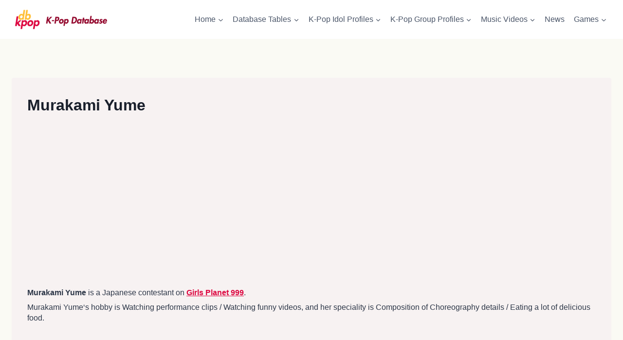

--- FILE ---
content_type: text/html; charset=UTF-8
request_url: https://dbkpop.com/girlsplanet999/murakami-yume/
body_size: 31919
content:
<!DOCTYPE html><html lang="en-US" prefix="og: https://ogp.me/ns# fb: http://ogp.me/ns/fb#" class="no-js" itemtype="https://schema.org/Blog" itemscope=""><head><meta charset="UTF-8"/>
<script>var __ezHttpConsent={setByCat:function(src,tagType,attributes,category,force,customSetScriptFn=null){var setScript=function(){if(force||window.ezTcfConsent[category]){if(typeof customSetScriptFn==='function'){customSetScriptFn();}else{var scriptElement=document.createElement(tagType);scriptElement.src=src;attributes.forEach(function(attr){for(var key in attr){if(attr.hasOwnProperty(key)){scriptElement.setAttribute(key,attr[key]);}}});var firstScript=document.getElementsByTagName(tagType)[0];firstScript.parentNode.insertBefore(scriptElement,firstScript);}}};if(force||(window.ezTcfConsent&&window.ezTcfConsent.loaded)){setScript();}else if(typeof getEzConsentData==="function"){getEzConsentData().then(function(ezTcfConsent){if(ezTcfConsent&&ezTcfConsent.loaded){setScript();}else{console.error("cannot get ez consent data");force=true;setScript();}});}else{force=true;setScript();console.error("getEzConsentData is not a function");}},};</script>
<script>var ezTcfConsent=window.ezTcfConsent?window.ezTcfConsent:{loaded:false,store_info:false,develop_and_improve_services:false,measure_ad_performance:false,measure_content_performance:false,select_basic_ads:false,create_ad_profile:false,select_personalized_ads:false,create_content_profile:false,select_personalized_content:false,understand_audiences:false,use_limited_data_to_select_content:false,};function getEzConsentData(){return new Promise(function(resolve){document.addEventListener("ezConsentEvent",function(event){var ezTcfConsent=event.detail.ezTcfConsent;resolve(ezTcfConsent);});});}</script>
<script>if(typeof _setEzCookies!=='function'){function _setEzCookies(ezConsentData){var cookies=window.ezCookieQueue;for(var i=0;i<cookies.length;i++){var cookie=cookies[i];if(ezConsentData&&ezConsentData.loaded&&ezConsentData[cookie.tcfCategory]){document.cookie=cookie.name+"="+cookie.value;}}}}
window.ezCookieQueue=window.ezCookieQueue||[];if(typeof addEzCookies!=='function'){function addEzCookies(arr){window.ezCookieQueue=[...window.ezCookieQueue,...arr];}}
addEzCookies([{name:"ezoab_438994",value:"mod258; Path=/; Domain=dbkpop.com; Max-Age=7200",tcfCategory:"store_info",isEzoic:"true",},{name:"ezosuibasgeneris-1",value:"f7856cbf-c86b-47f9-6aa4-8f35e6121f36; Path=/; Domain=dbkpop.com; Expires=Sat, 30 Jan 2027 05:12:56 UTC; Secure; SameSite=None",tcfCategory:"understand_audiences",isEzoic:"true",}]);if(window.ezTcfConsent&&window.ezTcfConsent.loaded){_setEzCookies(window.ezTcfConsent);}else if(typeof getEzConsentData==="function"){getEzConsentData().then(function(ezTcfConsent){if(ezTcfConsent&&ezTcfConsent.loaded){_setEzCookies(window.ezTcfConsent);}else{console.error("cannot get ez consent data");_setEzCookies(window.ezTcfConsent);}});}else{console.error("getEzConsentData is not a function");_setEzCookies(window.ezTcfConsent);}</script><script type="text/javascript" data-ezscrex='false' data-cfasync='false'>window._ezaq = Object.assign({"edge_cache_status":13,"edge_response_time":107,"url":"https://dbkpop.com/girlsplanet999/murakami-yume/"}, typeof window._ezaq !== "undefined" ? window._ezaq : {});</script><script type="text/javascript" data-ezscrex='false' data-cfasync='false'>window._ezaq = Object.assign({"ab_test_id":"mod258"}, typeof window._ezaq !== "undefined" ? window._ezaq : {});window.__ez=window.__ez||{};window.__ez.tf={};</script><script type="text/javascript" data-ezscrex='false' data-cfasync='false'>window.ezDisableAds = true;</script>
<script data-ezscrex='false' data-cfasync='false' data-pagespeed-no-defer>var __ez=__ez||{};__ez.stms=Date.now();__ez.evt={};__ez.script={};__ez.ck=__ez.ck||{};__ez.template={};__ez.template.isOrig=true;__ez.queue=__ez.queue||function(){var e=0,i=0,t=[],n=!1,o=[],r=[],s=!0,a=function(e,i,n,o,r,s,a){var l=arguments.length>7&&void 0!==arguments[7]?arguments[7]:window,d=this;this.name=e,this.funcName=i,this.parameters=null===n?null:w(n)?n:[n],this.isBlock=o,this.blockedBy=r,this.deleteWhenComplete=s,this.isError=!1,this.isComplete=!1,this.isInitialized=!1,this.proceedIfError=a,this.fWindow=l,this.isTimeDelay=!1,this.process=function(){f("... func = "+e),d.isInitialized=!0,d.isComplete=!0,f("... func.apply: "+e);var i=d.funcName.split("."),n=null,o=this.fWindow||window;i.length>3||(n=3===i.length?o[i[0]][i[1]][i[2]]:2===i.length?o[i[0]][i[1]]:o[d.funcName]),null!=n&&n.apply(null,this.parameters),!0===d.deleteWhenComplete&&delete t[e],!0===d.isBlock&&(f("----- F'D: "+d.name),m())}},l=function(e,i,t,n,o,r,s){var a=arguments.length>7&&void 0!==arguments[7]?arguments[7]:window,l=this;this.name=e,this.path=i,this.async=o,this.defer=r,this.isBlock=t,this.blockedBy=n,this.isInitialized=!1,this.isError=!1,this.isComplete=!1,this.proceedIfError=s,this.fWindow=a,this.isTimeDelay=!1,this.isPath=function(e){return"/"===e[0]&&"/"!==e[1]},this.getSrc=function(e){return void 0!==window.__ezScriptHost&&this.isPath(e)&&"banger.js"!==this.name?window.__ezScriptHost+e:e},this.process=function(){l.isInitialized=!0,f("... file = "+e);var i=this.fWindow?this.fWindow.document:document,t=i.createElement("script");t.src=this.getSrc(this.path),!0===o?t.async=!0:!0===r&&(t.defer=!0),t.onerror=function(){var e={url:window.location.href,name:l.name,path:l.path,user_agent:window.navigator.userAgent};"undefined"!=typeof _ezaq&&(e.pageview_id=_ezaq.page_view_id);var i=encodeURIComponent(JSON.stringify(e)),t=new XMLHttpRequest;t.open("GET","//g.ezoic.net/ezqlog?d="+i,!0),t.send(),f("----- ERR'D: "+l.name),l.isError=!0,!0===l.isBlock&&m()},t.onreadystatechange=t.onload=function(){var e=t.readyState;f("----- F'D: "+l.name),e&&!/loaded|complete/.test(e)||(l.isComplete=!0,!0===l.isBlock&&m())},i.getElementsByTagName("head")[0].appendChild(t)}},d=function(e,i){this.name=e,this.path="",this.async=!1,this.defer=!1,this.isBlock=!1,this.blockedBy=[],this.isInitialized=!0,this.isError=!1,this.isComplete=i,this.proceedIfError=!1,this.isTimeDelay=!1,this.process=function(){}};function c(e,i,n,s,a,d,c,u,f){var m=new l(e,i,n,s,a,d,c,f);!0===u?o[e]=m:r[e]=m,t[e]=m,h(m)}function h(e){!0!==u(e)&&0!=s&&e.process()}function u(e){if(!0===e.isTimeDelay&&!1===n)return f(e.name+" blocked = TIME DELAY!"),!0;if(w(e.blockedBy))for(var i=0;i<e.blockedBy.length;i++){var o=e.blockedBy[i];if(!1===t.hasOwnProperty(o))return f(e.name+" blocked = "+o),!0;if(!0===e.proceedIfError&&!0===t[o].isError)return!1;if(!1===t[o].isComplete)return f(e.name+" blocked = "+o),!0}return!1}function f(e){var i=window.location.href,t=new RegExp("[?&]ezq=([^&#]*)","i").exec(i);"1"===(t?t[1]:null)&&console.debug(e)}function m(){++e>200||(f("let's go"),p(o),p(r))}function p(e){for(var i in e)if(!1!==e.hasOwnProperty(i)){var t=e[i];!0===t.isComplete||u(t)||!0===t.isInitialized||!0===t.isError?!0===t.isError?f(t.name+": error"):!0===t.isComplete?f(t.name+": complete already"):!0===t.isInitialized&&f(t.name+": initialized already"):t.process()}}function w(e){return"[object Array]"==Object.prototype.toString.call(e)}return window.addEventListener("load",(function(){setTimeout((function(){n=!0,f("TDELAY -----"),m()}),5e3)}),!1),{addFile:c,addFileOnce:function(e,i,n,o,r,s,a,l,d){t[e]||c(e,i,n,o,r,s,a,l,d)},addDelayFile:function(e,i){var n=new l(e,i,!1,[],!1,!1,!0);n.isTimeDelay=!0,f(e+" ...  FILE! TDELAY"),r[e]=n,t[e]=n,h(n)},addFunc:function(e,n,s,l,d,c,u,f,m,p){!0===c&&(e=e+"_"+i++);var w=new a(e,n,s,l,d,u,f,p);!0===m?o[e]=w:r[e]=w,t[e]=w,h(w)},addDelayFunc:function(e,i,n){var o=new a(e,i,n,!1,[],!0,!0);o.isTimeDelay=!0,f(e+" ...  FUNCTION! TDELAY"),r[e]=o,t[e]=o,h(o)},items:t,processAll:m,setallowLoad:function(e){s=e},markLoaded:function(e){if(e&&0!==e.length){if(e in t){var i=t[e];!0===i.isComplete?f(i.name+" "+e+": error loaded duplicate"):(i.isComplete=!0,i.isInitialized=!0)}else t[e]=new d(e,!0);f("markLoaded dummyfile: "+t[e].name)}},logWhatsBlocked:function(){for(var e in t)!1!==t.hasOwnProperty(e)&&u(t[e])}}}();__ez.evt.add=function(e,t,n){e.addEventListener?e.addEventListener(t,n,!1):e.attachEvent?e.attachEvent("on"+t,n):e["on"+t]=n()},__ez.evt.remove=function(e,t,n){e.removeEventListener?e.removeEventListener(t,n,!1):e.detachEvent?e.detachEvent("on"+t,n):delete e["on"+t]};__ez.script.add=function(e){var t=document.createElement("script");t.src=e,t.async=!0,t.type="text/javascript",document.getElementsByTagName("head")[0].appendChild(t)};__ez.dot=__ez.dot||{};__ez.queue.addFileOnce('/detroitchicago/boise.js', '/detroitchicago/boise.js?gcb=195-0&cb=5', true, [], true, false, true, false);__ez.queue.addFileOnce('/parsonsmaize/abilene.js', '/parsonsmaize/abilene.js?gcb=195-0&cb=e80eca0cdb', true, [], true, false, true, false);__ez.queue.addFileOnce('/parsonsmaize/mulvane.js', '/parsonsmaize/mulvane.js?gcb=195-0&cb=e75e48eec0', true, ['/parsonsmaize/abilene.js'], true, false, true, false);__ez.queue.addFileOnce('/detroitchicago/birmingham.js', '/detroitchicago/birmingham.js?gcb=195-0&cb=539c47377c', true, ['/parsonsmaize/abilene.js'], true, false, true, false);</script>
<script type="text/javascript">var _ez_send_requests_through_ezoic = true;</script>
<script data-ezscrex="false" type="text/javascript" data-cfasync="false">window._ezaq = Object.assign({"ad_cache_level":0,"adpicker_placement_cnt":0,"ai_placeholder_cache_level":0,"ai_placeholder_placement_cnt":-1,"article_category":"girls-planet-999","domain":"dbkpop.com","domain_id":438994,"ezcache_level":2,"ezcache_skip_code":0,"has_bad_image":0,"has_bad_words":0,"is_sitespeed":0,"lt_cache_level":0,"response_size":129790,"response_size_orig":123952,"response_time_orig":91,"template_id":5,"url":"https://dbkpop.com/girlsplanet999/murakami-yume/","word_count":0,"worst_bad_word_level":0}, typeof window._ezaq !== "undefined" ? window._ezaq : {});__ez.queue.markLoaded('ezaqBaseReady');</script>
<script type='text/javascript' data-ezscrex='false' data-cfasync='false'>
window.ezAnalyticsStatic = true;
window._ez_send_requests_through_ezoic = true;
function analyticsAddScript(script) {
	var ezDynamic = document.createElement('script');
	ezDynamic.type = 'text/javascript';
	ezDynamic.innerHTML = script;
	document.head.appendChild(ezDynamic);
}
function getCookiesWithPrefix() {
    var allCookies = document.cookie.split(';');
    var cookiesWithPrefix = {};

    for (var i = 0; i < allCookies.length; i++) {
        var cookie = allCookies[i].trim();

        for (var j = 0; j < arguments.length; j++) {
            var prefix = arguments[j];
            if (cookie.indexOf(prefix) === 0) {
                var cookieParts = cookie.split('=');
                var cookieName = cookieParts[0];
                var cookieValue = cookieParts.slice(1).join('=');
                cookiesWithPrefix[cookieName] = decodeURIComponent(cookieValue);
                break; // Once matched, no need to check other prefixes
            }
        }
    }

    return cookiesWithPrefix;
}
function productAnalytics() {
	var d = {"pr":[6],"omd5":"62287158fcefe3bd6870292fa5c54e2b","nar":"risk score"};
	d.u = _ezaq.url;
	d.p = _ezaq.page_view_id;
	d.v = _ezaq.visit_uuid;
	d.ab = _ezaq.ab_test_id;
	d.e = JSON.stringify(_ezaq);
	d.ref = document.referrer;
	d.c = getCookiesWithPrefix('active_template', 'ez', 'lp_');
	if(typeof ez_utmParams !== 'undefined') {
		d.utm = ez_utmParams;
	}

	var dataText = JSON.stringify(d);
	var xhr = new XMLHttpRequest();
	xhr.open('POST','//g.ezoic.net/ezais/analytics?cb=1', true);
	xhr.onload = function () {
		if (xhr.status!=200) {
            return;
		}

        if(document.readyState !== 'loading') {
            analyticsAddScript(xhr.response);
            return;
        }

        var eventFunc = function() {
            if(document.readyState === 'loading') {
                return;
            }
            document.removeEventListener('readystatechange', eventFunc, false);
            analyticsAddScript(xhr.response);
        };

        document.addEventListener('readystatechange', eventFunc, false);
	};
	xhr.setRequestHeader('Content-Type','text/plain');
	xhr.send(dataText);
}
__ez.queue.addFunc("productAnalytics", "productAnalytics", null, true, ['ezaqBaseReady'], false, false, false, true);
</script><base href="https://dbkpop.com/girlsplanet999/murakami-yume/"/><script data-no-optimize="1">var litespeed_docref=sessionStorage.getItem("litespeed_docref");litespeed_docref&&(Object.defineProperty(document,"referrer",{get:function(){return litespeed_docref}}),sessionStorage.removeItem("litespeed_docref"));</script> <meta name="viewport" content="width=device-width, initial-scale=1, minimum-scale=1"/> <script type="litespeed/javascript">window.koko_analytics={"url":"https:\/\/dbkpop.com\/wp-admin\/admin-ajax.php?action=koko_analytics_collect","site_url":"https:\/\/dbkpop.com","post_id":40533,"use_cookie":1,"cookie_path":"\/"}</script> <style>img:is([sizes="auto" i], [sizes^="auto," i]) { contain-intrinsic-size: 3000px 1500px }</style> <script type="litespeed/javascript">var trackScrolling=!1;var trackScrollingPercentage=!1;var ScrollingPercentageNumber=25;var stLogInterval=10*1000;var cutOffTime=900;var trackNoEvents=!1;var trackNoMaxTime=!1;var docTitle='Murakami Yume'</script> <title>Murakami Yume Girls Planet 999 Profile - K-Pop Database / dbkpop.com</title><meta name="description" content="Full Name:"/><meta name="robots" content="follow, index, max-snippet:-1, max-video-preview:-1, max-image-preview:large"/><link rel="canonical" href="https://dbkpop.com/girlsplanet999/murakami-yume/"/><meta property="og:locale" content="en_US"/><meta property="og:type" content="article"/><meta property="og:title" content="Murakami Yume Girls Planet 999 Profile - K-Pop Database / dbkpop.com"/><meta property="og:description" content="Full Name:"/><meta property="og:url" content="https://dbkpop.com/girlsplanet999/murakami-yume/"/><meta property="og:site_name" content="K-Pop Database"/><meta property="article:publisher" content="https://www.facebook.com/kpopdatabase/"/><meta property="article:tag" content="Girls Planet 999"/><meta property="article:tag" content="Girls Planet 999 J"/><meta property="article:section" content="Girls Planet 999"/><meta property="og:image" content="https://dbkpop.com/wp-content/uploads/2021/08/girls_planet_999_JP_21_Murakami_Yume_profile-2000x1111.jpg"/><meta property="og:image:secure_url" content="https://dbkpop.com/wp-content/uploads/2021/08/girls_planet_999_JP_21_Murakami_Yume_profile-2000x1111.jpg"/><meta property="og:image:width" content="1600"/><meta property="og:image:height" content="889"/><meta property="og:image:alt" content="Murakami Yume Girls Planet 999"/><meta property="og:image:type" content="image/jpeg"/><meta name="twitter:card" content="summary_large_image"/><meta name="twitter:title" content="Murakami Yume Girls Planet 999 Profile - K-Pop Database / dbkpop.com"/><meta name="twitter:description" content="Full Name:"/><meta name="twitter:image" content="https://dbkpop.com/wp-content/uploads/2021/08/girls_planet_999_JP_21_Murakami_Yume_profile-2000x1111.jpg"/>
 <script type="litespeed/javascript">document.documentElement.classList.remove('no-js')</script> <script id="dbkpo-ready" type="litespeed/javascript">window.advanced_ads_ready=function(e,a){a=a||"complete";var d=function(e){return"interactive"===a?"loading"!==e:"complete"===e};d(document.readyState)?e():document.addEventListener("readystatechange",(function(a){d(a.target.readyState)&&e()}),{once:"interactive"===a})},window.advanced_ads_ready_queue=window.advanced_ads_ready_queue||[]</script> <script type="litespeed/javascript">document.addEventListener('aagam_empty_slot',function(ev){const div=document.getElementById(ev.detail);if(!div){return}
const prefix='dbkpo-',wrapper=div.closest('[id^="'+prefix+'"]');if(!wrapper){return}
if(wrapper.classList.contains(prefix+'sticky')||wrapper.classList.contains(prefix+'layer')){return}
wrapper.style.display='none'})</script> <link data-optimized="2" rel="stylesheet" href="https://dbkpop.com/wp-content/litespeed/css/73416aadf4862f2f56c2d5596421e39c.css?ver=03e1e"/><style id="classic-theme-styles-inline-css">/*! This file is auto-generated */
.wp-block-button__link{color:#fff;background-color:#32373c;border-radius:9999px;box-shadow:none;text-decoration:none;padding:calc(.667em + 2px) calc(1.333em + 2px);font-size:1.125em}.wp-block-file__button{background:#32373c;color:#fff;text-decoration:none}</style><style id="global-styles-inline-css">:root{--wp--preset--aspect-ratio--square: 1;--wp--preset--aspect-ratio--4-3: 4/3;--wp--preset--aspect-ratio--3-4: 3/4;--wp--preset--aspect-ratio--3-2: 3/2;--wp--preset--aspect-ratio--2-3: 2/3;--wp--preset--aspect-ratio--16-9: 16/9;--wp--preset--aspect-ratio--9-16: 9/16;--wp--preset--color--black: #000000;--wp--preset--color--cyan-bluish-gray: #abb8c3;--wp--preset--color--white: #ffffff;--wp--preset--color--pale-pink: #f78da7;--wp--preset--color--vivid-red: #cf2e2e;--wp--preset--color--luminous-vivid-orange: #ff6900;--wp--preset--color--luminous-vivid-amber: #fcb900;--wp--preset--color--light-green-cyan: #7bdcb5;--wp--preset--color--vivid-green-cyan: #00d084;--wp--preset--color--pale-cyan-blue: #8ed1fc;--wp--preset--color--vivid-cyan-blue: #0693e3;--wp--preset--color--vivid-purple: #9b51e0;--wp--preset--color--theme-palette-1: var(--global-palette1);--wp--preset--color--theme-palette-2: var(--global-palette2);--wp--preset--color--theme-palette-3: var(--global-palette3);--wp--preset--color--theme-palette-4: var(--global-palette4);--wp--preset--color--theme-palette-5: var(--global-palette5);--wp--preset--color--theme-palette-6: var(--global-palette6);--wp--preset--color--theme-palette-7: var(--global-palette7);--wp--preset--color--theme-palette-8: var(--global-palette8);--wp--preset--color--theme-palette-9: var(--global-palette9);--wp--preset--gradient--vivid-cyan-blue-to-vivid-purple: linear-gradient(135deg,rgba(6,147,227,1) 0%,rgb(155,81,224) 100%);--wp--preset--gradient--light-green-cyan-to-vivid-green-cyan: linear-gradient(135deg,rgb(122,220,180) 0%,rgb(0,208,130) 100%);--wp--preset--gradient--luminous-vivid-amber-to-luminous-vivid-orange: linear-gradient(135deg,rgba(252,185,0,1) 0%,rgba(255,105,0,1) 100%);--wp--preset--gradient--luminous-vivid-orange-to-vivid-red: linear-gradient(135deg,rgba(255,105,0,1) 0%,rgb(207,46,46) 100%);--wp--preset--gradient--very-light-gray-to-cyan-bluish-gray: linear-gradient(135deg,rgb(238,238,238) 0%,rgb(169,184,195) 100%);--wp--preset--gradient--cool-to-warm-spectrum: linear-gradient(135deg,rgb(74,234,220) 0%,rgb(151,120,209) 20%,rgb(207,42,186) 40%,rgb(238,44,130) 60%,rgb(251,105,98) 80%,rgb(254,248,76) 100%);--wp--preset--gradient--blush-light-purple: linear-gradient(135deg,rgb(255,206,236) 0%,rgb(152,150,240) 100%);--wp--preset--gradient--blush-bordeaux: linear-gradient(135deg,rgb(254,205,165) 0%,rgb(254,45,45) 50%,rgb(107,0,62) 100%);--wp--preset--gradient--luminous-dusk: linear-gradient(135deg,rgb(255,203,112) 0%,rgb(199,81,192) 50%,rgb(65,88,208) 100%);--wp--preset--gradient--pale-ocean: linear-gradient(135deg,rgb(255,245,203) 0%,rgb(182,227,212) 50%,rgb(51,167,181) 100%);--wp--preset--gradient--electric-grass: linear-gradient(135deg,rgb(202,248,128) 0%,rgb(113,206,126) 100%);--wp--preset--gradient--midnight: linear-gradient(135deg,rgb(2,3,129) 0%,rgb(40,116,252) 100%);--wp--preset--font-size--small: var(--global-font-size-small);--wp--preset--font-size--medium: var(--global-font-size-medium);--wp--preset--font-size--large: var(--global-font-size-large);--wp--preset--font-size--x-large: 42px;--wp--preset--font-size--larger: var(--global-font-size-larger);--wp--preset--font-size--xxlarge: var(--global-font-size-xxlarge);--wp--preset--spacing--20: 0.44rem;--wp--preset--spacing--30: 0.67rem;--wp--preset--spacing--40: 1rem;--wp--preset--spacing--50: 1.5rem;--wp--preset--spacing--60: 2.25rem;--wp--preset--spacing--70: 3.38rem;--wp--preset--spacing--80: 5.06rem;--wp--preset--shadow--natural: 6px 6px 9px rgba(0, 0, 0, 0.2);--wp--preset--shadow--deep: 12px 12px 50px rgba(0, 0, 0, 0.4);--wp--preset--shadow--sharp: 6px 6px 0px rgba(0, 0, 0, 0.2);--wp--preset--shadow--outlined: 6px 6px 0px -3px rgba(255, 255, 255, 1), 6px 6px rgba(0, 0, 0, 1);--wp--preset--shadow--crisp: 6px 6px 0px rgba(0, 0, 0, 1);}:where(.is-layout-flex){gap: 0.5em;}:where(.is-layout-grid){gap: 0.5em;}body .is-layout-flex{display: flex;}.is-layout-flex{flex-wrap: wrap;align-items: center;}.is-layout-flex > :is(*, div){margin: 0;}body .is-layout-grid{display: grid;}.is-layout-grid > :is(*, div){margin: 0;}:where(.wp-block-columns.is-layout-flex){gap: 2em;}:where(.wp-block-columns.is-layout-grid){gap: 2em;}:where(.wp-block-post-template.is-layout-flex){gap: 1.25em;}:where(.wp-block-post-template.is-layout-grid){gap: 1.25em;}.has-black-color{color: var(--wp--preset--color--black) !important;}.has-cyan-bluish-gray-color{color: var(--wp--preset--color--cyan-bluish-gray) !important;}.has-white-color{color: var(--wp--preset--color--white) !important;}.has-pale-pink-color{color: var(--wp--preset--color--pale-pink) !important;}.has-vivid-red-color{color: var(--wp--preset--color--vivid-red) !important;}.has-luminous-vivid-orange-color{color: var(--wp--preset--color--luminous-vivid-orange) !important;}.has-luminous-vivid-amber-color{color: var(--wp--preset--color--luminous-vivid-amber) !important;}.has-light-green-cyan-color{color: var(--wp--preset--color--light-green-cyan) !important;}.has-vivid-green-cyan-color{color: var(--wp--preset--color--vivid-green-cyan) !important;}.has-pale-cyan-blue-color{color: var(--wp--preset--color--pale-cyan-blue) !important;}.has-vivid-cyan-blue-color{color: var(--wp--preset--color--vivid-cyan-blue) !important;}.has-vivid-purple-color{color: var(--wp--preset--color--vivid-purple) !important;}.has-black-background-color{background-color: var(--wp--preset--color--black) !important;}.has-cyan-bluish-gray-background-color{background-color: var(--wp--preset--color--cyan-bluish-gray) !important;}.has-white-background-color{background-color: var(--wp--preset--color--white) !important;}.has-pale-pink-background-color{background-color: var(--wp--preset--color--pale-pink) !important;}.has-vivid-red-background-color{background-color: var(--wp--preset--color--vivid-red) !important;}.has-luminous-vivid-orange-background-color{background-color: var(--wp--preset--color--luminous-vivid-orange) !important;}.has-luminous-vivid-amber-background-color{background-color: var(--wp--preset--color--luminous-vivid-amber) !important;}.has-light-green-cyan-background-color{background-color: var(--wp--preset--color--light-green-cyan) !important;}.has-vivid-green-cyan-background-color{background-color: var(--wp--preset--color--vivid-green-cyan) !important;}.has-pale-cyan-blue-background-color{background-color: var(--wp--preset--color--pale-cyan-blue) !important;}.has-vivid-cyan-blue-background-color{background-color: var(--wp--preset--color--vivid-cyan-blue) !important;}.has-vivid-purple-background-color{background-color: var(--wp--preset--color--vivid-purple) !important;}.has-black-border-color{border-color: var(--wp--preset--color--black) !important;}.has-cyan-bluish-gray-border-color{border-color: var(--wp--preset--color--cyan-bluish-gray) !important;}.has-white-border-color{border-color: var(--wp--preset--color--white) !important;}.has-pale-pink-border-color{border-color: var(--wp--preset--color--pale-pink) !important;}.has-vivid-red-border-color{border-color: var(--wp--preset--color--vivid-red) !important;}.has-luminous-vivid-orange-border-color{border-color: var(--wp--preset--color--luminous-vivid-orange) !important;}.has-luminous-vivid-amber-border-color{border-color: var(--wp--preset--color--luminous-vivid-amber) !important;}.has-light-green-cyan-border-color{border-color: var(--wp--preset--color--light-green-cyan) !important;}.has-vivid-green-cyan-border-color{border-color: var(--wp--preset--color--vivid-green-cyan) !important;}.has-pale-cyan-blue-border-color{border-color: var(--wp--preset--color--pale-cyan-blue) !important;}.has-vivid-cyan-blue-border-color{border-color: var(--wp--preset--color--vivid-cyan-blue) !important;}.has-vivid-purple-border-color{border-color: var(--wp--preset--color--vivid-purple) !important;}.has-vivid-cyan-blue-to-vivid-purple-gradient-background{background: var(--wp--preset--gradient--vivid-cyan-blue-to-vivid-purple) !important;}.has-light-green-cyan-to-vivid-green-cyan-gradient-background{background: var(--wp--preset--gradient--light-green-cyan-to-vivid-green-cyan) !important;}.has-luminous-vivid-amber-to-luminous-vivid-orange-gradient-background{background: var(--wp--preset--gradient--luminous-vivid-amber-to-luminous-vivid-orange) !important;}.has-luminous-vivid-orange-to-vivid-red-gradient-background{background: var(--wp--preset--gradient--luminous-vivid-orange-to-vivid-red) !important;}.has-very-light-gray-to-cyan-bluish-gray-gradient-background{background: var(--wp--preset--gradient--very-light-gray-to-cyan-bluish-gray) !important;}.has-cool-to-warm-spectrum-gradient-background{background: var(--wp--preset--gradient--cool-to-warm-spectrum) !important;}.has-blush-light-purple-gradient-background{background: var(--wp--preset--gradient--blush-light-purple) !important;}.has-blush-bordeaux-gradient-background{background: var(--wp--preset--gradient--blush-bordeaux) !important;}.has-luminous-dusk-gradient-background{background: var(--wp--preset--gradient--luminous-dusk) !important;}.has-pale-ocean-gradient-background{background: var(--wp--preset--gradient--pale-ocean) !important;}.has-electric-grass-gradient-background{background: var(--wp--preset--gradient--electric-grass) !important;}.has-midnight-gradient-background{background: var(--wp--preset--gradient--midnight) !important;}.has-small-font-size{font-size: var(--wp--preset--font-size--small) !important;}.has-medium-font-size{font-size: var(--wp--preset--font-size--medium) !important;}.has-large-font-size{font-size: var(--wp--preset--font-size--large) !important;}.has-x-large-font-size{font-size: var(--wp--preset--font-size--x-large) !important;}
:where(.wp-block-post-template.is-layout-flex){gap: 1.25em;}:where(.wp-block-post-template.is-layout-grid){gap: 1.25em;}
:where(.wp-block-columns.is-layout-flex){gap: 2em;}:where(.wp-block-columns.is-layout-grid){gap: 2em;}
:root :where(.wp-block-pullquote){font-size: 1.5em;line-height: 1.6;}</style><style id="dcl-front-style-dummy-inline-css">#dcl_btn_container{text-align: center;margin-top:10px;margin-bottom:10px}</style><style id="kadence-global-inline-css">/* Kadence Base CSS */
:root{--global-palette1:#dd0841;--global-palette2:#93082f;--global-palette3:#1A202C;--global-palette4:#2D3748;--global-palette5:#4A5568;--global-palette6:#718096;--global-palette7:#EDF2F7;--global-palette8:#fafaf4;--global-palette9:#f7f2f2;--global-palette9rgb:247, 242, 242;--global-palette-highlight:var(--global-palette1);--global-palette-highlight-alt:var(--global-palette2);--global-palette-highlight-alt2:var(--global-palette9);--global-palette-btn-bg:var(--global-palette1);--global-palette-btn-bg-hover:var(--global-palette2);--global-palette-btn:var(--global-palette9);--global-palette-btn-hover:var(--global-palette9);--global-body-font-family:'DM Sans', sans-serif;--global-heading-font-family:inherit;--global-primary-nav-font-family:inherit;--global-fallback-font:sans-serif;--global-display-fallback-font:sans-serif;--global-content-width:1600px;--global-content-narrow-width:842px;--global-content-edge-padding:1.5rem;--global-content-boxed-padding:2rem;--global-calc-content-width:calc(1600px - var(--global-content-edge-padding) - var(--global-content-edge-padding) );--wp--style--global--content-size:var(--global-calc-content-width);}.wp-site-blocks{--global-vw:calc( 100vw - ( 0.5 * var(--scrollbar-offset)));}body{background:var(--global-palette8);}body, input, select, optgroup, textarea{font-style:normal;font-weight:normal;font-size:16px;line-height:1.4;font-family:var(--global-body-font-family);color:var(--global-palette4);}.content-bg, body.content-style-unboxed .site{background:var(--global-palette9);}h1,h2,h3,h4,h5,h6{font-family:var(--global-heading-font-family);}h1{font-weight:700;font-size:32px;line-height:1.5;color:var(--global-palette3);}h2{font-weight:700;font-size:28px;line-height:1.5;color:var(--global-palette3);}h3{font-style:normal;font-weight:700;font-size:24px;line-height:1.5;color:var(--global-palette3);}h4{font-style:normal;font-weight:700;font-size:20px;line-height:1.3;color:var(--global-palette4);}h5{font-style:normal;font-weight:700;font-size:18px;line-height:1.5;color:var(--global-palette4);}h6{font-style:normal;font-weight:700;font-size:16px;line-height:1.5;color:var(--global-palette5);}.entry-hero .kadence-breadcrumbs{max-width:1600px;}.site-container, .site-header-row-layout-contained, .site-footer-row-layout-contained, .entry-hero-layout-contained, .comments-area, .alignfull > .wp-block-cover__inner-container, .alignwide > .wp-block-cover__inner-container{max-width:var(--global-content-width);}.content-width-narrow .content-container.site-container, .content-width-narrow .hero-container.site-container{max-width:var(--global-content-narrow-width);}@media all and (min-width: 1830px){.wp-site-blocks .content-container  .alignwide{margin-left:-115px;margin-right:-115px;width:unset;max-width:unset;}}@media all and (min-width: 1102px){.content-width-narrow .wp-site-blocks .content-container .alignwide{margin-left:-130px;margin-right:-130px;width:unset;max-width:unset;}}.content-style-boxed .wp-site-blocks .entry-content .alignwide{margin-left:calc( -1 * var( --global-content-boxed-padding ) );margin-right:calc( -1 * var( --global-content-boxed-padding ) );}.content-area{margin-top:5rem;margin-bottom:5rem;}@media all and (max-width: 1024px){.content-area{margin-top:3rem;margin-bottom:3rem;}}@media all and (max-width: 767px){.content-area{margin-top:2rem;margin-bottom:2rem;}}@media all and (max-width: 1024px){:root{--global-content-boxed-padding:2rem;}}@media all and (max-width: 767px){:root{--global-content-boxed-padding:1.5rem;}}.entry-content-wrap{padding:2rem;}@media all and (max-width: 1024px){.entry-content-wrap{padding:2rem;}}@media all and (max-width: 767px){.entry-content-wrap{padding:1.5rem;}}.entry.single-entry{box-shadow:0px 15px 15px -10px rgba(0,0,0,0.05);}.entry.loop-entry{box-shadow:0px 15px 15px -10px rgba(0,0,0,0.05);}.loop-entry .entry-content-wrap{padding:2rem;}@media all and (max-width: 1024px){.loop-entry .entry-content-wrap{padding:2rem;}}@media all and (max-width: 767px){.loop-entry .entry-content-wrap{padding:1.5rem;}}button, .button, .wp-block-button__link, input[type="button"], input[type="reset"], input[type="submit"], .fl-button, .elementor-button-wrapper .elementor-button{box-shadow:0px 0px 0px -7px rgba(0,0,0,0);}button:hover, button:focus, button:active, .button:hover, .button:focus, .button:active, .wp-block-button__link:hover, .wp-block-button__link:focus, .wp-block-button__link:active, input[type="button"]:hover, input[type="button"]:focus, input[type="button"]:active, input[type="reset"]:hover, input[type="reset"]:focus, input[type="reset"]:active, input[type="submit"]:hover, input[type="submit"]:focus, input[type="submit"]:active, .elementor-button-wrapper .elementor-button:hover, .elementor-button-wrapper .elementor-button:focus, .elementor-button-wrapper .elementor-button:active{box-shadow:0px 15px 25px -7px rgba(0,0,0,0.1);}.kb-button.kb-btn-global-outline.kb-btn-global-inherit{padding-top:calc(px - 2px);padding-right:calc(px - 2px);padding-bottom:calc(px - 2px);padding-left:calc(px - 2px);}@media all and (min-width: 1025px){.transparent-header .entry-hero .entry-hero-container-inner{padding-top:80px;}}@media all and (max-width: 1024px){.mobile-transparent-header .entry-hero .entry-hero-container-inner{padding-top:80px;}}@media all and (max-width: 767px){.mobile-transparent-header .entry-hero .entry-hero-container-inner{padding-top:80px;}}
/* Kadence Header CSS */
@media all and (max-width: 1024px){.mobile-transparent-header #masthead{position:absolute;left:0px;right:0px;z-index:100;}.kadence-scrollbar-fixer.mobile-transparent-header #masthead{right:var(--scrollbar-offset,0);}.mobile-transparent-header #masthead, .mobile-transparent-header .site-top-header-wrap .site-header-row-container-inner, .mobile-transparent-header .site-main-header-wrap .site-header-row-container-inner, .mobile-transparent-header .site-bottom-header-wrap .site-header-row-container-inner{background:transparent;}.site-header-row-tablet-layout-fullwidth, .site-header-row-tablet-layout-standard{padding:0px;}}@media all and (min-width: 1025px){.transparent-header #masthead{position:absolute;left:0px;right:0px;z-index:100;}.transparent-header.kadence-scrollbar-fixer #masthead{right:var(--scrollbar-offset,0);}.transparent-header #masthead, .transparent-header .site-top-header-wrap .site-header-row-container-inner, .transparent-header .site-main-header-wrap .site-header-row-container-inner, .transparent-header .site-bottom-header-wrap .site-header-row-container-inner{background:transparent;}}.site-branding a.brand img{max-width:200px;}.site-branding a.brand img.svg-logo-image{width:200px;}.site-branding{padding:0px 0px 0px 0px;}#masthead, #masthead .kadence-sticky-header.item-is-fixed:not(.item-at-start):not(.site-header-row-container):not(.site-main-header-wrap), #masthead .kadence-sticky-header.item-is-fixed:not(.item-at-start) > .site-header-row-container-inner{background:#ffffff;}.site-main-header-inner-wrap{min-height:80px;}.header-navigation[class*="header-navigation-style-underline"] .header-menu-container.primary-menu-container>ul>li>a:after{width:calc( 100% - 1.2em);}.main-navigation .primary-menu-container > ul > li.menu-item > a{padding-left:calc(1.2em / 2);padding-right:calc(1.2em / 2);padding-top:0.6em;padding-bottom:0.6em;color:var(--global-palette5);}.main-navigation .primary-menu-container > ul > li.menu-item .dropdown-nav-special-toggle{right:calc(1.2em / 2);}.main-navigation .primary-menu-container > ul > li.menu-item > a:hover{color:var(--global-palette-highlight);}.main-navigation .primary-menu-container > ul > li.menu-item.current-menu-item > a{color:var(--global-palette3);}.header-navigation .header-menu-container ul ul.sub-menu, .header-navigation .header-menu-container ul ul.submenu{background:var(--global-palette3);box-shadow:0px 2px 13px 0px rgba(0,0,0,0.1);}.header-navigation .header-menu-container ul ul li.menu-item, .header-menu-container ul.menu > li.kadence-menu-mega-enabled > ul > li.menu-item > a{border-bottom:1px solid rgba(255,255,255,0.1);}.header-navigation .header-menu-container ul ul li.menu-item > a{width:200px;padding-top:1em;padding-bottom:1em;color:var(--global-palette8);font-size:12px;}.header-navigation .header-menu-container ul ul li.menu-item > a:hover{color:var(--global-palette9);background:var(--global-palette4);}.header-navigation .header-menu-container ul ul li.menu-item.current-menu-item > a{color:var(--global-palette9);background:var(--global-palette4);}.mobile-toggle-open-container .menu-toggle-open, .mobile-toggle-open-container .menu-toggle-open:focus{color:var(--global-palette5);padding:0.4em 0.6em 0.4em 0.6em;font-size:14px;}.mobile-toggle-open-container .menu-toggle-open.menu-toggle-style-bordered{border:1px solid currentColor;}.mobile-toggle-open-container .menu-toggle-open .menu-toggle-icon{font-size:20px;}.mobile-toggle-open-container .menu-toggle-open:hover, .mobile-toggle-open-container .menu-toggle-open:focus-visible{color:var(--global-palette-highlight);}.mobile-navigation ul li{font-size:14px;}.mobile-navigation ul li a{padding-top:1em;padding-bottom:1em;}.mobile-navigation ul li > a, .mobile-navigation ul li.menu-item-has-children > .drawer-nav-drop-wrap{color:var(--global-palette8);}.mobile-navigation ul li.current-menu-item > a, .mobile-navigation ul li.current-menu-item.menu-item-has-children > .drawer-nav-drop-wrap{color:var(--global-palette-highlight);}.mobile-navigation ul li.menu-item-has-children .drawer-nav-drop-wrap, .mobile-navigation ul li:not(.menu-item-has-children) a{border-bottom:1px solid rgba(255,255,255,0.1);}.mobile-navigation:not(.drawer-navigation-parent-toggle-true) ul li.menu-item-has-children .drawer-nav-drop-wrap button{border-left:1px solid rgba(255,255,255,0.1);}#mobile-drawer .drawer-header .drawer-toggle{padding:0.6em 0.15em 0.6em 0.15em;font-size:24px;}
/* Kadence Footer CSS */
.site-top-footer-inner-wrap{padding-top:30px;padding-bottom:30px;grid-column-gap:30px;grid-row-gap:30px;}.site-top-footer-inner-wrap .widget{margin-bottom:30px;}.site-top-footer-inner-wrap .site-footer-section:not(:last-child):after{right:calc(-30px / 2);}.site-bottom-footer-inner-wrap{padding-top:30px;padding-bottom:30px;grid-column-gap:30px;}.site-bottom-footer-inner-wrap .widget{margin-bottom:30px;}.site-bottom-footer-inner-wrap .site-footer-section:not(:last-child):after{right:calc(-30px / 2);}</style> <script id="jquery-core-js-extra" type="litespeed/javascript">var SDT_DATA={"ajaxurl":"https:\/\/dbkpop.com\/wp-admin\/admin-ajax.php","siteUrl":"https:\/\/dbkpop.com\/","pluginsUrl":"https:\/\/dbkpop.com\/wp-content\/plugins","isAdmin":""}</script> <script type="litespeed/javascript" data-src="https://dbkpop.com/wp-includes/js/jquery/jquery.min.js" id="jquery-core-js"></script> <script id="ultimate-post-list-js-extra" type="litespeed/javascript">var upl_vars={"upl_nonce":"0efbf40265","ajaxurl":"https:\/\/dbkpop.com\/wp-admin\/admin-ajax.php"}</script> <script id="advanced-ads-advanced-js-js-extra" type="litespeed/javascript">var advads_options={"blog_id":"1","privacy":{"enabled":!0,"custom-cookie-name":"","custom-cookie-value":"","consent-method":"iab_tcf_20","state":"unknown"}}</script> <script id="quotescollection-js-extra" type="litespeed/javascript">var quotescollectionAjax={"ajaxUrl":"https:\/\/dbkpop.com\/wp-admin\/admin-ajax.php","nonce":"7d7268a2a6","nextQuote":"Next quote \u00bb","loading":"Loading...","error":"Error getting quote","autoRefreshMax":"20","autoRefreshCount":"0"}</script> <script id="advanced_ads_pro/visitor_conditions-js-extra" type="litespeed/javascript">var advanced_ads_pro_visitor_conditions={"referrer_cookie_name":"advanced_ads_pro_visitor_referrer","referrer_exdays":"365","page_impr_cookie_name":"advanced_ads_page_impressions","page_impr_exdays":"3650"}</script> <script></script><link rel="https://api.w.org/" href="https://dbkpop.com/wp-json/"/><link rel="alternate" title="JSON" type="application/json" href="https://dbkpop.com/wp-json/wp/v2/girlsplanet999/40533"/><link rel="alternate" title="oEmbed (JSON)" type="application/json+oembed" href="https://dbkpop.com/wp-json/oembed/1.0/embed?url=https%3A%2F%2Fdbkpop.com%2Fgirlsplanet999%2Fmurakami-yume%2F"/><link rel="alternate" title="oEmbed (XML)" type="text/xml+oembed" href="https://dbkpop.com/wp-json/oembed/1.0/embed?url=https%3A%2F%2Fdbkpop.com%2Fgirlsplanet999%2Fmurakami-yume%2F&amp;format=xml"/><meta property="cf:artist" content="K-Pop Music"/><meta property="cf:song" content=""/><meta property="cf:genre" content=""/><meta property="cf:tv_term" content=""/><meta property="cf:album" content=""/><meta property="cf:album_is" content="false"/>
<style>@font-face {
				font-family: "everlightbox-icons";
				src: url("https://dbkpop.com/wp-content/plugins/everlightbox/public/css/fonts/everlightbox-icons.eot");
				src: url("https://dbkpop.com/wp-content/plugins/everlightbox/public/css/fonts/everlightbox-icons.eot?#iefix") format("embedded-opentype"),
				url("https://dbkpop.com/wp-content/plugins/everlightbox/public/css/fonts/everlightbox-icons.woff") format("woff"),
				url("https://dbkpop.com/wp-content/plugins/everlightbox/public/css/fonts/everlightbox-icons.ttf") format("truetype"),
				url("https://dbkpop.com/wp-content/plugins/everlightbox/public/css/fonts/everlightbox-icons.svg#everlightbox-icons") format("svg");
				font-weight: normal;
				font-style: normal;

			}
			#everlightbox-slider .slide img,
			#everlightbox-slider .slide .everlightbox-video-container,
			#everlightbox-slider .slide .everlightbox-inline-container {
				max-width: calc(90% - 15px);
				max-height: calc(90% - 15px);
			}

			
			#everlightbox-slider .everlightbox-comments, 
			#everlightbox-slider .slide .everlightbox-button {
				font-size: 15px;
			}


						#everlightbox-slider .slide img {
				border-radius:4px;
			}</style> <script type="litespeed/javascript">var __everlightbox_conf={facebookIcon:!0,twitterIcon:!0,pinterestIcon:!0,houzzIcon:!1,googleplusIcon:!1,tumblrIcon:!0,facebookLike:!0,downloadIcon:!0,fullscreenIcon:!0,keyboard:!!1,loopAtEnd:!1,closeBg:!0,anchorButtonsToEdges:!1,facebookComments:!0,facebookCommentCount:!0}</script>  <script type="litespeed/javascript" data-src="https://www.googletagmanager.com/gtag/js?id= G-8V1WJRLWL7"></script> <script type="litespeed/javascript">window.dataLayer=window.dataLayer||[];function gtag(){dataLayer.push(arguments)}
gtag('js',new Date());gtag('config',' G-8V1WJRLWL7')</script> <meta property="fb:pages" content="479597222075436"/><style type="text/css">.um_request_name {
				display: none !important;
			}</style> <script type="litespeed/javascript">advads_items={conditions:{},display_callbacks:{},display_effect_callbacks:{},hide_callbacks:{},backgrounds:{},effect_durations:{},close_functions:{},showed:[]}</script><style type="text/css" id="dbkpo-layer-custom-css"></style><script type="litespeed/javascript">var advadsCfpQueue=[];var advadsCfpAd=function(adID){if('undefined'==typeof advadsProCfp){advadsCfpQueue.push(adID)}else{advadsProCfp.addElement(adID)}}</script> <meta name="onesignal" content="wordpress-plugin"/> <script type="litespeed/javascript">window.OneSignalDeferred=window.OneSignalDeferred||[];OneSignalDeferred.push(function(OneSignal){var oneSignal_options={};window._oneSignalInitOptions=oneSignal_options;oneSignal_options.serviceWorkerParam={scope:'/'};oneSignal_options.serviceWorkerPath='OneSignalSDKWorker.js.php';OneSignal.Notifications.setDefaultUrl("https://dbkpop.com");oneSignal_options.wordpress=!0;oneSignal_options.appId='e5fc0b9d-63d8-417f-ad2c-2dc19c4a2932';oneSignal_options.allowLocalhostAsSecureOrigin=!0;oneSignal_options.welcomeNotification={};oneSignal_options.welcomeNotification.title="";oneSignal_options.welcomeNotification.message="";oneSignal_options.path="https://dbkpop.com/wp-content/plugins/onesignal-free-web-push-notifications/sdk_files/";oneSignal_options.promptOptions={};oneSignal_options.notifyButton={};oneSignal_options.notifyButton.enable=!0;oneSignal_options.notifyButton.position='bottom-right';oneSignal_options.notifyButton.theme='default';oneSignal_options.notifyButton.size='medium';oneSignal_options.notifyButton.showCredit=!0;oneSignal_options.notifyButton.text={};OneSignal.init(window._oneSignalInitOptions);OneSignal.Slidedown.promptPush()});function documentInitOneSignal(){var oneSignal_elements=document.getElementsByClassName("OneSignal-prompt");var oneSignalLinkClickHandler=function(event){OneSignal.Notifications.requestPermission();event.preventDefault()};for(var i=0;i<oneSignal_elements.length;i++)
oneSignal_elements[i].addEventListener('click',oneSignalLinkClickHandler,!1);}
if(document.readyState==='complete'){documentInitOneSignal()}else{window.addEventListener("load",function(event){documentInitOneSignal()})}</script> <meta name="generator" content="Powered by WPBakery Page Builder - drag and drop page builder for WordPress."/> <script type="litespeed/javascript">(function(){var scriptDone=!1;document.addEventListener('advanced_ads_privacy',function(event){if((event.detail.state!=='accepted'&&event.detail.state!=='not_needed'&&!advads.privacy.is_adsense_npa_enabled())||scriptDone||advads.get_cookie('advads_pro_cfp_ban')){return}
scriptDone=!0;var script=document.createElement('script'),first=document.getElementsByTagName('script')[0];script.async=!0;script.src='https://pagead2.googlesyndication.com/pagead/js/adsbygoogle.js?client=ca-pub-6817274460880120';script.dataset.adClient="ca-pub-6817274460880120";first.parentNode.insertBefore(script,first)})})()</script> <link rel="icon" href="https://dbkpop.com/wp-content/uploads/2018/04/cropped-dbkpopfavicon-32x32.png" sizes="32x32"/><link rel="icon" href="https://dbkpop.com/wp-content/uploads/2018/04/cropped-dbkpopfavicon-192x192.png" sizes="192x192"/><link rel="apple-touch-icon" href="https://dbkpop.com/wp-content/uploads/2018/04/cropped-dbkpopfavicon-180x180.png"/><meta name="msapplication-TileImage" content="https://dbkpop.com/wp-content/uploads/2018/04/cropped-dbkpopfavicon-270x270.png"/> <script type="litespeed/javascript">(function(i,s,o,g,r,a,m){i.GoogleAnalyticsObject=r;i[r]=i[r]||function(){(i[r].q=i[r].q||[]).push(arguments)},i[r].l=1*new Date();a=s.createElement(o),m=s.getElementsByTagName(o)[0];a.async=1;a.src=g;m.parentNode.insertBefore(a,m)})(window,document,'script','https://www.google-analytics.com/analytics.js','ga');ga('create','UA-90031519-1','auto');ga('send','pageview')</script> <style id="wp-custom-css">p {
   --global-md-spacing: 0.5rem;
}</style><style type="text/css" data-type="vc_shortcodes-default-css">.vc_do_btn{margin-bottom:22px;}</style><style type="text/css" data-type="vc_shortcodes-custom-css">.vc_custom_1626381291352{margin: 10px !important;}.vc_custom_1626453686208{margin-top: 15px !important;margin-right: 15px !important;margin-bottom: 15px !important;margin-left: 15px !important;border-top-width: 2px !important;border-right-width: 2px !important;border-bottom-width: 2px !important;border-left-width: 2px !important;padding-top: 15px !important;padding-right: 15px !important;padding-bottom: 15px !important;padding-left: 15px !important;background-color: #fffaf7 !important;border-left-color: #db5a6b !important;border-left-style: solid !important;border-right-color: #db5a6b !important;border-right-style: solid !important;border-top-color: #db5a6b !important;border-top-style: solid !important;border-bottom-color: #db5a6b !important;border-bottom-style: solid !important;}.vc_custom_1626453691639{margin-top: 15px !important;margin-right: 15px !important;margin-bottom: 15px !important;margin-left: 15px !important;border-top-width: 2px !important;border-right-width: 2px !important;border-bottom-width: 2px !important;border-left-width: 2px !important;padding-top: 15px !important;padding-right: 15px !important;padding-bottom: 15px !important;padding-left: 15px !important;background-color: #fffaf7 !important;border-left-color: #db5a6b !important;border-left-style: solid !important;border-right-color: #db5a6b !important;border-right-style: solid !important;border-top-color: #db5a6b !important;border-top-style: solid !important;border-bottom-color: #db5a6b !important;border-bottom-style: solid !important;}.vc_custom_1626382799069{margin-bottom: 20px !important;}.vc_custom_1626381887350{margin-bottom: 20px !important;}.vc_custom_1626381854556{margin-bottom: 10px !important;}</style><noscript><style>.wpb_animate_when_almost_visible { opacity: 1; }</style></noscript><style type="text/css">/** Mega Menu CSS: fs **/</style><meta property="og:locale" content="en_US"/><meta property="og:site_name" content="K-Pop Database"/><meta property="og:title" content="Murakami Yume"/><meta property="og:url" content="https://dbkpop.com/girlsplanet999/murakami-yume/"/><meta property="og:type" content="article"/><meta property="og:description" content="Murakami Yume"/><meta property="og:image" content="https://dbkpop.com/wp-content/plugins/wonderm00ns-simple-facebook-open-graph-tags/fbimg.php?is_home=0&amp;is_front_page=0&amp;object_type=post&amp;post_id=40533&amp;object_id=40533&amp;img=https%253A%252F%252Fdbkpop.com%252Fwp-content%252Fuploads%252F2021%252F08%252Fgirls_planet_999_JP_21_Murakami_Yume_profile.jpg"/><meta property="og:image:url" content="https://dbkpop.com/wp-content/plugins/wonderm00ns-simple-facebook-open-graph-tags/fbimg.php?is_home=0&amp;is_front_page=0&amp;object_type=post&amp;post_id=40533&amp;object_id=40533&amp;img=https%253A%252F%252Fdbkpop.com%252Fwp-content%252Fuploads%252F2021%252F08%252Fgirls_planet_999_JP_21_Murakami_Yume_profile.jpg"/><meta property="og:image:secure_url" content="https://dbkpop.com/wp-content/plugins/wonderm00ns-simple-facebook-open-graph-tags/fbimg.php?is_home=0&amp;is_front_page=0&amp;object_type=post&amp;post_id=40533&amp;object_id=40533&amp;img=https%253A%252F%252Fdbkpop.com%252Fwp-content%252Fuploads%252F2021%252F08%252Fgirls_planet_999_JP_21_Murakami_Yume_profile.jpg"/><meta property="og:image:width" content="1200"/><meta property="og:image:height" content="630"/><meta property="article:publisher" content="https://www.facebook.com/kpopdatabase/"/><meta name="twitter:title" content="Murakami Yume"/><meta name="twitter:url" content="https://dbkpop.com/girlsplanet999/murakami-yume/"/><meta name="twitter:description" content="Murakami Yume"/><meta name="twitter:image" content="https://dbkpop.com/wp-content/plugins/wonderm00ns-simple-facebook-open-graph-tags/fbimg.php?is_home=0&amp;is_front_page=0&amp;object_type=post&amp;post_id=40533&amp;object_id=40533&amp;img=https%253A%252F%252Fdbkpop.com%252Fwp-content%252Fuploads%252F2021%252F08%252Fgirls_planet_999_JP_21_Murakami_Yume_profile.jpg"/><meta name="twitter:card" content="summary_large_image"/><meta name="twitter:site" content="@isaymyeolchi"/><script type='text/javascript'>
var ezoTemplate = 'orig_site';
var ezouid = '1';
var ezoFormfactor = '1';
</script><script data-ezscrex="false" type='text/javascript'>
var soc_app_id = '0';
var did = 438994;
var ezdomain = 'dbkpop.com';
var ezoicSearchable = 1;
</script></head><body class="girlsplanet999-template-default single single-girlsplanet999 postid-40533 wp-custom-logo wp-embed-responsive footer-on-bottom hide-focus-outline link-style-standard content-title-style-normal content-width-normal content-style-boxed content-vertical-padding-show non-transparent-header mobile-non-transparent-header wpb-js-composer js-comp-ver-7.7.2 vc_responsive aa-prefix-dbkpo-"><div id="wrapper" class="site wp-site-blocks">
<a class="skip-link screen-reader-text scroll-ignore" href="#main">Skip to content</a><header id="masthead" class="site-header" role="banner" itemtype="https://schema.org/WPHeader" itemscope=""><div id="main-header" class="site-header-wrap"><div class="site-header-inner-wrap"><div class="site-header-upper-wrap"><div class="site-header-upper-inner-wrap"><div class="site-main-header-wrap site-header-row-container site-header-focus-item site-header-row-layout-standard kadence-sticky-header" data-section="kadence_customizer_header_main" data-reveal-scroll-up="false" data-shrink="false"><div class="site-header-row-container-inner"><div class="site-container"><div class="site-main-header-inner-wrap site-header-row site-header-row-has-sides site-header-row-no-center"><div class="site-header-main-section-left site-header-section site-header-section-left"><div class="site-header-item site-header-focus-item" data-section="title_tagline"><div class="site-branding branding-layout-standard site-brand-logo-only"><a class="brand has-logo-image" href="https://dbkpop.com/" rel="home"><img data-lazyloaded="1" src="[data-uri]" width="300" height="80" data-src="https://dbkpop.com/wp-content/uploads/2018/04/dbkpopheader.png" class="custom-logo" alt="K-Pop Database" decoding="async"/></a></div></div></div><div class="site-header-main-section-right site-header-section site-header-section-right"><div class="site-header-item site-header-focus-item site-header-item-main-navigation header-navigation-layout-stretch-false header-navigation-layout-fill-stretch-false" data-section="kadence_customizer_primary_navigation"><nav id="site-navigation" class="main-navigation header-navigation nav--toggle-sub header-navigation-style-standard header-navigation-dropdown-animation-none" role="navigation" aria-label="Primary Navigation"><div class="primary-menu-container header-menu-container"><ul id="primary-menu" class="menu"><li id="menu-item-147" class="menu-item menu-item-type-custom menu-item-object-custom menu-item-home menu-item-has-children menu-item-147"><a href="https://dbkpop.com"><span class="nav-drop-title-wrap">Home<span class="dropdown-nav-toggle"><span class="kadence-svg-iconset svg-baseline"><svg aria-hidden="true" class="kadence-svg-icon kadence-arrow-down-svg" fill="currentColor" version="1.1" xmlns="http://www.w3.org/2000/svg" width="24" height="24" viewBox="0 0 24 24"><title>Expand</title><path d="M5.293 9.707l6 6c0.391 0.391 1.024 0.391 1.414 0l6-6c0.391-0.391 0.391-1.024 0-1.414s-1.024-0.391-1.414 0l-5.293 5.293-5.293-5.293c-0.391-0.391-1.024-0.391-1.414 0s-0.391 1.024 0 1.414z"></path>
</svg></span></span></span></a><ul class="sub-menu"><li id="menu-item-16488" class="menu-item menu-item-type-post_type menu-item-object-page menu-item-16488"><a href="https://dbkpop.com/about/">About dbkpop.com</a></li></ul></li><li id="menu-item-257" class="menu-item menu-item-type-custom menu-item-object-custom menu-item-has-children menu-item-257"><a href="#"><span class="nav-drop-title-wrap">Database Tables<span class="dropdown-nav-toggle"><span class="kadence-svg-iconset svg-baseline"><svg aria-hidden="true" class="kadence-svg-icon kadence-arrow-down-svg" fill="currentColor" version="1.1" xmlns="http://www.w3.org/2000/svg" width="24" height="24" viewBox="0 0 24 24"><title>Expand</title><path d="M5.293 9.707l6 6c0.391 0.391 1.024 0.391 1.414 0l6-6c0.391-0.391 0.391-1.024 0-1.414s-1.024-0.391-1.414 0l-5.293 5.293-5.293-5.293c-0.391-0.391-1.024-0.391-1.414 0s-0.391 1.024 0 1.414z"></path>
</svg></span></span></span></a><ul class="sub-menu"><li id="menu-item-252" class="menu-item menu-item-type-post_type menu-item-object-db menu-item-252"><a href="https://dbkpop.com/db/all-k-pop-idols/">All K-Pop Idols</a></li><li id="menu-item-251" class="menu-item menu-item-type-post_type menu-item-object-db menu-item-251"><a href="https://dbkpop.com/db/female-k-pop-idols/">Female K-Pop Idols</a></li><li id="menu-item-254" class="menu-item menu-item-type-post_type menu-item-object-db menu-item-254"><a href="https://dbkpop.com/db/male-k-pop-idols/">Male K-Pop Idols</a></li><li id="menu-item-2041" class="menu-item menu-item-type-post_type menu-item-object-db menu-item-2041"><a href="https://dbkpop.com/db/k-pop-music-videos/">All K-Pop Music Videos – K-Pop Database Table</a></li><li id="menu-item-2042" class="menu-item menu-item-type-post_type menu-item-object-db menu-item-2042"><a href="https://dbkpop.com/db/k-pop-boybands/">K-Pop Boybands</a></li><li id="menu-item-2043" class="menu-item menu-item-type-post_type menu-item-object-db menu-item-2043"><a href="https://dbkpop.com/db/k-pop-girlgroups/">K-Pop Girlgroups</a></li><li id="menu-item-14204" class="menu-item menu-item-type-post_type menu-item-object-db menu-item-14204"><a href="https://dbkpop.com/db/k-pop-birthdays/">Upcoming K-Pop Idol Birthdays</a></li><li id="menu-item-21799" class="menu-item menu-item-type-post_type menu-item-object-db menu-item-21799"><a href="https://dbkpop.com/db/k-pop-dance-practice-videos-list/">K-Pop Dance Practice Videos</a></li><li id="menu-item-3441" class="menu-item menu-item-type-post_type menu-item-object-page menu-item-3441"><a href="https://dbkpop.com/k-pop-database-tables/">All Database Tables – Start Here</a></li></ul></li><li id="menu-item-860" class="menu-item menu-item-type-custom menu-item-object-custom menu-item-has-children menu-item-860"><a href="#"><span class="nav-drop-title-wrap">K-Pop Idol Profiles<span class="dropdown-nav-toggle"><span class="kadence-svg-iconset svg-baseline"><svg aria-hidden="true" class="kadence-svg-icon kadence-arrow-down-svg" fill="currentColor" version="1.1" xmlns="http://www.w3.org/2000/svg" width="24" height="24" viewBox="0 0 24 24"><title>Expand</title><path d="M5.293 9.707l6 6c0.391 0.391 1.024 0.391 1.414 0l6-6c0.391-0.391 0.391-1.024 0-1.414s-1.024-0.391-1.414 0l-5.293 5.293-5.293-5.293c-0.391-0.391-1.024-0.391-1.414 0s-0.391 1.024 0 1.414z"></path>
</svg></span></span></span></a><ul class="sub-menu"><li id="menu-item-3442" class="menu-item menu-item-type-post_type menu-item-object-page menu-item-3442"><a href="https://dbkpop.com/all-kpop-idols/">All K-Pop Idols</a></li><li id="menu-item-9103" class="menu-item menu-item-type-post_type menu-item-object-page menu-item-9103"><a href="https://dbkpop.com/recent-male-idols/">K-Pop Male Idols Profiles</a></li><li id="menu-item-9106" class="menu-item menu-item-type-post_type menu-item-object-page menu-item-9106"><a href="https://dbkpop.com/recent-female-idols/">K-Pop Female Idols Profiles</a></li></ul></li><li id="menu-item-52340" class="menu-item menu-item-type-custom menu-item-object-custom menu-item-has-children menu-item-52340"><a href="#"><span class="nav-drop-title-wrap">K-Pop Group Profiles<span class="dropdown-nav-toggle"><span class="kadence-svg-iconset svg-baseline"><svg aria-hidden="true" class="kadence-svg-icon kadence-arrow-down-svg" fill="currentColor" version="1.1" xmlns="http://www.w3.org/2000/svg" width="24" height="24" viewBox="0 0 24 24"><title>Expand</title><path d="M5.293 9.707l6 6c0.391 0.391 1.024 0.391 1.414 0l6-6c0.391-0.391 0.391-1.024 0-1.414s-1.024-0.391-1.414 0l-5.293 5.293-5.293-5.293c-0.391-0.391-1.024-0.391-1.414 0s-0.391 1.024 0 1.414z"></path>
</svg></span></span></span></a><ul class="sub-menu"><li id="menu-item-9117" class="menu-item menu-item-type-post_type menu-item-object-page menu-item-9117"><a href="https://dbkpop.com/recent-girl-groups/">Girl Groups</a></li><li id="menu-item-16986" class="menu-item menu-item-type-post_type menu-item-object-page menu-item-16986"><a href="https://dbkpop.com/recent-boy-bands/">Boy Bands</a></li></ul></li><li id="menu-item-737" class="menu-item menu-item-type-post_type menu-item-object-page menu-item-has-children menu-item-737"><a href="https://dbkpop.com/all-music-videos/"><span class="nav-drop-title-wrap">Music Videos<span class="dropdown-nav-toggle"><span class="kadence-svg-iconset svg-baseline"><svg aria-hidden="true" class="kadence-svg-icon kadence-arrow-down-svg" fill="currentColor" version="1.1" xmlns="http://www.w3.org/2000/svg" width="24" height="24" viewBox="0 0 24 24"><title>Expand</title><path d="M5.293 9.707l6 6c0.391 0.391 1.024 0.391 1.414 0l6-6c0.391-0.391 0.391-1.024 0-1.414s-1.024-0.391-1.414 0l-5.293 5.293-5.293-5.293c-0.391-0.391-1.024-0.391-1.414 0s-0.391 1.024 0 1.414z"></path>
</svg></span></span></span></a><ul class="sub-menu"><li id="menu-item-19884" class="menu-item menu-item-type-post_type menu-item-object-db menu-item-19884"><a href="https://dbkpop.com/db/all-gi-dle-mvs-updated-list/">(G)i-dle MVs</a></li><li id="menu-item-19885" class="menu-item menu-item-type-post_type menu-item-object-db menu-item-19885"><a href="https://dbkpop.com/db/all-2ne1-mvs-updated-list/">2NE1 MVs</a></li><li id="menu-item-19886" class="menu-item menu-item-type-post_type menu-item-object-db menu-item-19886"><a href="https://dbkpop.com/db/all-aoa-mvs-updated-list/">AOA MVs</a></li><li id="menu-item-19887" class="menu-item menu-item-type-post_type menu-item-object-db menu-item-19887"><a href="https://dbkpop.com/db/all-big-bang-mvs-updated-list/">Big Bang MVs</a></li><li id="menu-item-19888" class="menu-item menu-item-type-post_type menu-item-object-db menu-item-19888"><a href="https://dbkpop.com/db/all-blackpink-mvs-updated-list/">Blackpink MVs</a></li><li id="menu-item-19889" class="menu-item menu-item-type-post_type menu-item-object-db menu-item-19889"><a href="https://dbkpop.com/db/all-bts-mvs-updated-list/">BTS MVs</a></li><li id="menu-item-19890" class="menu-item menu-item-type-post_type menu-item-object-db menu-item-19890"><a href="https://dbkpop.com/db/all-clc-mvs-updated-list/">CLC MVs</a></li><li id="menu-item-19891" class="menu-item menu-item-type-post_type menu-item-object-db menu-item-19891"><a href="https://dbkpop.com/db/all-dreamcatcher-mvs-updated-list/">Dreamcatcher MVs</a></li><li id="menu-item-19892" class="menu-item menu-item-type-post_type menu-item-object-db menu-item-19892"><a href="https://dbkpop.com/db/all-exo-mvs-updated-list/">EXO MVs</a></li><li id="menu-item-19893" class="menu-item menu-item-type-post_type menu-item-object-db menu-item-19893"><a href="https://dbkpop.com/db/all-fx-mvs-updated-list/">f(x) MVs</a></li><li id="menu-item-19894" class="menu-item menu-item-type-post_type menu-item-object-db menu-item-19894"><a href="https://dbkpop.com/db/all-gfriend-mvs-updated-list/">GFRIEND MVs</a></li><li id="menu-item-19895" class="menu-item menu-item-type-post_type menu-item-object-db menu-item-19895"><a href="https://dbkpop.com/db/all-girls-day-mvs-updated-list/">Girl’s Day MVs</a></li><li id="menu-item-19896" class="menu-item menu-item-type-post_type menu-item-object-db menu-item-19896"><a href="https://dbkpop.com/db/all-girls-generation-mvs-updated-list/">Girls’ Generation MVs</a></li><li id="menu-item-19897" class="menu-item menu-item-type-post_type menu-item-object-db menu-item-19897"><a href="https://dbkpop.com/db/all-got7-mvs-updated-list/">GOT7 MVs</a></li><li id="menu-item-19898" class="menu-item menu-item-type-post_type menu-item-object-db menu-item-19898"><a href="https://dbkpop.com/db/all-ikon-mvs-updated-list/">iKON MVs</a></li><li id="menu-item-19899" class="menu-item menu-item-type-post_type menu-item-object-db menu-item-19899"><a href="https://dbkpop.com/db/all-izone-mvs-updated-list/">IZ*ONE MVs</a></li><li id="menu-item-19900" class="menu-item menu-item-type-post_type menu-item-object-db menu-item-19900"><a href="https://dbkpop.com/db/all-lovelyz-mvs-updated-list/">Lovelyz MVs</a></li><li id="menu-item-19901" class="menu-item menu-item-type-post_type menu-item-object-db menu-item-19901"><a href="https://dbkpop.com/db/all-mamamoo-mvs-updated-list/">Mamamoo MVs</a></li><li id="menu-item-19902" class="menu-item menu-item-type-post_type menu-item-object-db menu-item-19902"><a href="https://dbkpop.com/db/all-momoland-mvs-updated-list/">MOMOLAND MVs</a></li><li id="menu-item-19903" class="menu-item menu-item-type-post_type menu-item-object-db menu-item-19903"><a href="https://dbkpop.com/db/all-monsta-x-mvs-updated-list/">MONSTA X MVs</a></li><li id="menu-item-19904" class="menu-item menu-item-type-post_type menu-item-object-db menu-item-19904"><a href="https://dbkpop.com/db/all-nct-127-mvs-updated-list/">NCT 127 MVs</a></li><li id="menu-item-19905" class="menu-item menu-item-type-post_type menu-item-object-db menu-item-19905"><a href="https://dbkpop.com/db/all-nct-dream-mvs-updated-list/">NCT Dream MVs</a></li><li id="menu-item-19906" class="menu-item menu-item-type-post_type menu-item-object-db menu-item-19906"><a href="https://dbkpop.com/db/all-nct-u-mvs-updated-list/">NCT U MVs</a></li><li id="menu-item-19907" class="menu-item menu-item-type-post_type menu-item-object-db menu-item-19907"><a href="https://dbkpop.com/db/all-oh-my-girl-mvs-updated-list/">Oh My Girl MVs</a></li><li id="menu-item-19908" class="menu-item menu-item-type-post_type menu-item-object-db menu-item-19908"><a href="https://dbkpop.com/db/all-pentagon-mvs-updated-list/">Pentagon MVs</a></li><li id="menu-item-19909" class="menu-item menu-item-type-post_type menu-item-object-db menu-item-19909"><a href="https://dbkpop.com/db/all-red-velvet-mvs-updated-list/">Red Velvet MVs</a></li><li id="menu-item-19910" class="menu-item menu-item-type-post_type menu-item-object-db menu-item-19910"><a href="https://dbkpop.com/db/all-sf9-mvs-updated-list/">SF9 MVs</a></li><li id="menu-item-19911" class="menu-item menu-item-type-post_type menu-item-object-db menu-item-19911"><a href="https://dbkpop.com/db/all-shinee-mvs-updated-list/">SHINee MVs</a></li><li id="menu-item-19912" class="menu-item menu-item-type-post_type menu-item-object-db menu-item-19912"><a href="https://dbkpop.com/db/all-stray-kids-mvs-updated-list/">Stray Kids MVs</a></li><li id="menu-item-19913" class="menu-item menu-item-type-post_type menu-item-object-db menu-item-19913"><a href="https://dbkpop.com/db/all-super-junior-mvs-updated-list/">Super Junior MVs</a></li><li id="menu-item-19914" class="menu-item menu-item-type-post_type menu-item-object-db menu-item-19914"><a href="https://dbkpop.com/db/all-t-ara-mvs-updated-list/">T-ara MVs</a></li><li id="menu-item-19915" class="menu-item menu-item-type-post_type menu-item-object-db menu-item-19915"><a href="https://dbkpop.com/db/all-twice-mvs-updated-list/">Twice MVs</a></li><li id="menu-item-19916" class="menu-item menu-item-type-post_type menu-item-object-db menu-item-19916"><a href="https://dbkpop.com/db/all-vixx-mvs-updated-list/">VIXX MVs</a></li><li id="menu-item-19917" class="menu-item menu-item-type-post_type menu-item-object-db menu-item-19917"><a href="https://dbkpop.com/db/all-weki-meki-mvs-updated-list/">Weki Meki MVs</a></li><li id="menu-item-19918" class="menu-item menu-item-type-post_type menu-item-object-db menu-item-19918"><a href="https://dbkpop.com/db/all-wjsn-mvs-updated-list/">WJSN MVs</a></li></ul></li><li id="menu-item-19980" class="menu-item menu-item-type-post_type menu-item-object-page menu-item-19980"><a href="https://dbkpop.com/all-news/">News</a></li><li id="menu-item-52534" class="menu-item menu-item-type-custom menu-item-object-custom menu-item-has-children menu-item-52534"><a href="#"><span class="nav-drop-title-wrap">Games<span class="dropdown-nav-toggle"><span class="kadence-svg-iconset svg-baseline"><svg aria-hidden="true" class="kadence-svg-icon kadence-arrow-down-svg" fill="currentColor" version="1.1" xmlns="http://www.w3.org/2000/svg" width="24" height="24" viewBox="0 0 24 24"><title>Expand</title><path d="M5.293 9.707l6 6c0.391 0.391 1.024 0.391 1.414 0l6-6c0.391-0.391 0.391-1.024 0-1.414s-1.024-0.391-1.414 0l-5.293 5.293-5.293-5.293c-0.391-0.391-1.024-0.391-1.414 0s-0.391 1.024 0 1.414z"></path>
</svg></span></span></span></a><ul class="sub-menu"><li id="menu-item-43724" class="menu-item menu-item-type-post_type menu-item-object-quiz menu-item-43724"><a href="https://dbkpop.com/quiz/k-pop-wordle/">K-Pop Wordle</a></li><li id="menu-item-52535" class="menu-item menu-item-type-post_type menu-item-object-quiz menu-item-52535"><a href="https://dbkpop.com/quiz/k-pop-spelling-bee/">K-Pop Spelling Bee</a></li></ul></li></ul></div></nav></div></div></div></div></div></div></div></div></div></div><div id="mobile-header" class="site-mobile-header-wrap"><div class="site-header-inner-wrap"><div class="site-header-upper-wrap"><div class="site-header-upper-inner-wrap"><div class="site-main-header-wrap site-header-focus-item site-header-row-layout-standard site-header-row-tablet-layout-default site-header-row-mobile-layout-default  kadence-sticky-header" data-shrink="false" data-reveal-scroll-up="false"><div class="site-header-row-container-inner"><div class="site-container"><div class="site-main-header-inner-wrap site-header-row site-header-row-has-sides site-header-row-no-center"><div class="site-header-main-section-left site-header-section site-header-section-left"><div class="site-header-item site-header-focus-item" data-section="title_tagline"><div class="site-branding mobile-site-branding branding-layout-standard branding-tablet-layout-inherit site-brand-logo-only branding-mobile-layout-inherit"><a class="brand has-logo-image" href="https://dbkpop.com/" rel="home"><img data-lazyloaded="1" src="[data-uri]" width="300" height="80" data-src="https://dbkpop.com/wp-content/uploads/2018/04/dbkpopheader.png" class="custom-logo" alt="K-Pop Database" decoding="async"/></a></div></div></div><div class="site-header-main-section-right site-header-section site-header-section-right"><div class="site-header-item site-header-focus-item site-header-item-navgation-popup-toggle" data-section="kadence_customizer_mobile_trigger"><div class="mobile-toggle-open-container">
<button id="mobile-toggle" class="menu-toggle-open drawer-toggle menu-toggle-style-default" aria-label="Open menu" data-toggle-target="#mobile-drawer" data-toggle-body-class="showing-popup-drawer-from-right" aria-expanded="false" data-set-focus=".menu-toggle-close">
<span class="menu-toggle-icon"><span class="kadence-svg-iconset"><svg aria-hidden="true" class="kadence-svg-icon kadence-menu-svg" fill="currentColor" version="1.1" xmlns="http://www.w3.org/2000/svg" width="24" height="24" viewBox="0 0 24 24"><title>Toggle Menu</title><path d="M3 13h18c0.552 0 1-0.448 1-1s-0.448-1-1-1h-18c-0.552 0-1 0.448-1 1s0.448 1 1 1zM3 7h18c0.552 0 1-0.448 1-1s-0.448-1-1-1h-18c-0.552 0-1 0.448-1 1s0.448 1 1 1zM3 19h18c0.552 0 1-0.448 1-1s-0.448-1-1-1h-18c-0.552 0-1 0.448-1 1s0.448 1 1 1z"></path>
</svg></span></span>
</button></div></div></div></div></div></div></div></div></div></div></div></header><div id="inner-wrap" class="wrap hfeed kt-clear"><div id="primary" class="content-area"><div class="content-container site-container"><main id="main" class="site-main" role="main"><div class="content-wrap"><article id="post-40533" class="entry content-bg single-entry post-40533 girlsplanet999 type-girlsplanet999 status-publish has-post-thumbnail hentry category-girls-planet-999 tag-girls-planet-999 tag-girls-planet-999-j"><div class="entry-content-wrap"><header class="entry-header girlsplanet999-title title-align-inherit title-tablet-align-inherit title-mobile-align-inherit"><div class="dbkpo-53e91c760bbacb07533c61c10f8fcd5a dbkpo-ad1-above" id="dbkpo-53e91c760bbacb07533c61c10f8fcd5a"></div><h1 class="entry-title">Murakami Yume</h1></header><div class="entry-content single-content"><div class="dbkpo-6872c69a6644e103a8ebc961739bf92b dbkpo-before-content" id="dbkpo-6872c69a6644e103a8ebc961739bf92b"></div><div class="wpb-content-wrapper"><div class="vc_row wpb_row vc_row-fluid vc_custom_1626381291352 vc_column-gap-10 vc_row-o-equal-height vc_row-flex"><div class="wpb_animate_when_almost_visible wpb_left-to-right left-to-right wpb_column vc_column_container vc_col-sm-6 vc_col-has-fill"><div class="vc_column-inner vc_custom_1626453686208"><div class="wpb_wrapper"><div class="wpb_text_column wpb_content_element"><div class="wpb_wrapper"><p><span style="color: #9d2933; font-size: 13pt;"><strong>Full Name:</strong> Murakami Yume</span></p><p><span style="color: #9d2933; font-size: 12pt;"><strong>Korean Name:</strong> 무라카미 유메</span></p><p><span style="color: #9d2933; font-size: 12pt;"><strong>Country:</strong> Japan</span></p><p><span style="color: #9d2933; font-size: 12pt;"><strong>Year Born:</strong> 2000</span></p><p><span style="color: #9d2933; font-size: 12pt;"><strong>Height:</strong> 164 cm</span></p><p><span style="color: #9d2933; font-size: 12pt;"><strong>MBTI:</strong> ESFP</span></p></div></div></div></div></div><div class="wpb_animate_when_almost_visible wpb_right-to-left right-to-left wpb_column vc_column_container vc_col-sm-6 vc_col-has-fill"><div class="vc_column-inner vc_custom_1626453691639"><div class="wpb_wrapper"><div class="wpb_text_column wpb_content_element"><div class="wpb_wrapper"><p><span style="color: #9d2933;"><span style="font-size: 13pt;"><b>Stage Name: </b>–</span></span></p><p><span style="color: #9d2933;"><span style="font-size: 12pt;"><b>Date of Birth: </b>September 26, 2000</span></span></p><p><span style="color: #9d2933;"><span style="font-size: 12pt;"><b>Company: </b>Biscuit Entertainment</span></span></p><p><span style="color: #9d2933;"><span style="font-size: 12pt;"><b>Group: –</b></span></span></p><p><span style="color: #9d2933;"><span style="font-size: 12pt;"><b>Instagram: –</b></span></span></p><p><span style="color: #9d2933;"><span style="font-size: 12pt;"><b>Blood Type: </b>– </span></span></p></div></div></div></div></div></div><div class="vc_row wpb_row vc_row-fluid"><div class="wpb_column vc_column_container vc_col-sm-12"><div class="vc_column-inner"><div class="wpb_wrapper"><div class="wpb_text_column wpb_content_element wpb_animate_when_almost_visible wpb_right-to-left right-to-left vc_custom_1626382799069"><div class="wpb_wrapper"><h3 style="text-align: center;">Girls Planet 999 Murakami Yume Profile</h3></div></div><div class="wpb_text_column wpb_content_element"><div class="wpb_wrapper"><p><strong>Murakami Yume</strong> is a Japanese contestant on <a href="https://dbkpop.com/db/girls-planet-999-contestants"><strong>Girls Planet 999</strong></a>.</p><p>Murakami Yume‘s hobby is Watching performance clips / Watching funny videos, and her speciality is Composition of Choreography details / Eating a lot of delicious food.</p></div></div><div class="wpb_text_column wpb_content_element wpb_animate_when_almost_visible wpb_right-to-left right-to-left vc_custom_1626381887350"><div class="wpb_wrapper"><h3 style="text-align: center;">Girls Planet 999 Murakami Yume Photos</h3></div></div><div class="wpb_text_column wpb_content_element"><div class="wpb_wrapper"><style type="text/css">#foogallery-gallery-40534 .fg-image {
        width: 250px;
    }</style><div class="foogallery foogallery-container foogallery-default foogallery-lightbox-none fg-gutter-0 fg-center fg-default fg-light fg-loading-default fg-loaded-fade-in fg-caption-always fg-hover-fade fg-hover-zoom fg-ready" id="foogallery-gallery-40534" data-foogallery="{&#34;item&#34;:{&#34;showCaptionTitle&#34;:true,&#34;showCaptionDescription&#34;:false},&#34;lazy&#34;:true}"><div class="fg-item fg-type-image fg-idle"><figure class="fg-item-inner"><a href="https://dbkpop.com/wp-content/uploads/2021/08/girls_planet_999_JP_21_Murakami_Yume_1.jpg" data-caption-title="Murakami Yume Girls Planet 999" data-attachment-id="40535" data-type="image" class="fg-thumb"><span class="fg-image-wrap"><img fetchpriority="high" decoding="async" alt="Murakami Yume Girls Planet 999" title="Murakami Yume Girls Planet 999" width="250" height="250" class="skip-lazy fg-image" data-src-fg="https://dbkpop.com/wp-content/uploads/cache/2021/08/girls_planet_999_JP_21_Murakami_Yume_1/4033709924.jpg" data-srcset-fg="https://dbkpop.com/wp-content/uploads/cache/2021/08/girls_planet_999_JP_21_Murakami_Yume_1/1365234104.jpg 2x" src="data:image/svg+xml,%3Csvg%20xmlns%3D%22http%3A%2F%2Fwww.w3.org%2F2000%2Fsvg%22%20width%3D%22250%22%20height%3D%22250%22%20viewBox%3D%220%200%20250%20250%22%3E%3C%2Fsvg%3E" loading="eager"/></span><span class="fg-image-overlay"></span></a><figcaption class="fg-caption"><div class="fg-caption-inner"><div class="fg-caption-title">Murakami Yume Girls Planet 999</div></div></figcaption></figure><div class="fg-loader"></div></div><div class="fg-item fg-type-image fg-idle"><figure class="fg-item-inner"><a href="https://dbkpop.com/wp-content/uploads/2021/08/girls_planet_999_JP_21_Murakami_Yume_2.jpg" data-caption-title="Murakami Yume Girls Planet 999" data-attachment-id="40536" data-type="image" class="fg-thumb"><span class="fg-image-wrap"><img decoding="async" alt="Murakami Yume Girls Planet 999" title="Murakami Yume Girls Planet 999" width="250" height="250" class="skip-lazy fg-image" data-src-fg="https://dbkpop.com/wp-content/uploads/cache/2021/08/girls_planet_999_JP_21_Murakami_Yume_2/1117617637.jpg" data-srcset-fg="https://dbkpop.com/wp-content/uploads/cache/2021/08/girls_planet_999_JP_21_Murakami_Yume_2/3819907897.jpg 2x" src="data:image/svg+xml,%3Csvg%20xmlns%3D%22http%3A%2F%2Fwww.w3.org%2F2000%2Fsvg%22%20width%3D%22250%22%20height%3D%22250%22%20viewBox%3D%220%200%20250%20250%22%3E%3C%2Fsvg%3E" loading="eager"/></span><span class="fg-image-overlay"></span></a><figcaption class="fg-caption"><div class="fg-caption-inner"><div class="fg-caption-title">Murakami Yume Girls Planet 999</div></div></figcaption></figure><div class="fg-loader"></div></div><div class="fg-item fg-type-image fg-idle"><figure class="fg-item-inner"><a href="https://dbkpop.com/wp-content/uploads/2021/08/girls_planet_999_JP_21_Murakami_Yume_3.jpg" data-caption-title="Murakami Yume Girls Planet 999" data-attachment-id="40537" data-type="image" class="fg-thumb"><span class="fg-image-wrap"><img decoding="async" alt="Murakami Yume Girls Planet 999" title="Murakami Yume Girls Planet 999" width="250" height="250" class="skip-lazy fg-image" data-src-fg="https://dbkpop.com/wp-content/uploads/cache/2021/08/girls_planet_999_JP_21_Murakami_Yume_3/751643546.jpg" data-srcset-fg="https://dbkpop.com/wp-content/uploads/cache/2021/08/girls_planet_999_JP_21_Murakami_Yume_3/2382331206.jpg 2x" src="data:image/svg+xml,%3Csvg%20xmlns%3D%22http%3A%2F%2Fwww.w3.org%2F2000%2Fsvg%22%20width%3D%22250%22%20height%3D%22250%22%20viewBox%3D%220%200%20250%20250%22%3E%3C%2Fsvg%3E" loading="eager"/></span><span class="fg-image-overlay"></span></a><figcaption class="fg-caption"><div class="fg-caption-inner"><div class="fg-caption-title">Murakami Yume Girls Planet 999</div></div></figcaption></figure><div class="fg-loader"></div></div><div class="fg-item fg-type-image fg-idle"><figure class="fg-item-inner"><a href="https://dbkpop.com/wp-content/uploads/2021/08/girls_planet_999_JP_21_Murakami_Yume_profile.jpg" data-caption-title="Murakami Yume Girls Planet 999" data-attachment-id="40538" data-type="image" class="fg-thumb"><span class="fg-image-wrap"><img decoding="async" alt="Murakami Yume Girls Planet 999" title="Murakami Yume Girls Planet 999" width="250" height="250" class="skip-lazy fg-image" data-src-fg="https://dbkpop.com/wp-content/uploads/cache/2021/08/girls_planet_999_JP_21_Murakami_Yume_profile/1097493957.jpg" data-srcset-fg="https://dbkpop.com/wp-content/uploads/cache/2021/08/girls_planet_999_JP_21_Murakami_Yume_profile/291343495.jpg 2x" src="data:image/svg+xml,%3Csvg%20xmlns%3D%22http%3A%2F%2Fwww.w3.org%2F2000%2Fsvg%22%20width%3D%22250%22%20height%3D%22250%22%20viewBox%3D%220%200%20250%20250%22%3E%3C%2Fsvg%3E" loading="eager"/></span><span class="fg-image-overlay"></span></a><figcaption class="fg-caption"><div class="fg-caption-inner"><div class="fg-caption-title">Murakami Yume Girls Planet 999</div></div></figcaption></figure><div class="fg-loader"></div></div></div></div></div><div class="wpb_text_column wpb_content_element wpb_animate_when_almost_visible wpb_right-to-left right-to-left vc_custom_1626381854556"><div class="wpb_wrapper"><h3 style="text-align: center;">Girls Planet 999 Murakami Yume Performances – Videos</h3></div></div><div class="wpb_text_column wpb_content_element"><div class="wpb_wrapper"><h3><a href="https://dbkpop.com/2021/07/16/girls-planet-999-japanese-identified-members-o-o-o-japanese-version">Girls Planet O.O.O Performance J-Group Version</a></h3><h3>Murakami Yume Introduction Video</h3><div class="entry-content-asset videofit"><iframe data-lazyloaded="1" src="about:blank" title="J-GROUPㅣ무라카미 유메ㅣ밝은 에너지로 가득찬 인간 비타민 @99 PR_자기소개 #girlsplanet999 [EN/JP/CN]" width="720" height="405" data-litespeed-src="https://www.youtube.com/embed/OPwS08ytZXE?feature=oembed" frameborder="0" allow="accelerometer; autoplay; clipboard-write; encrypted-media; gyroscope; picture-in-picture; web-share" referrerpolicy="strict-origin-when-cross-origin" allowfullscreen=""></iframe></div></div></div><div class="vc_btn3-container vc_btn3-center vc_do_btn"><a class="vc_general vc_btn3 vc_btn3-size-md vc_btn3-shape-square vc_btn3-style-flat vc_btn3-block vc_btn3-color-pink" href="http://45.77.66.147/db/girls-planet-999-contestants" title="" target="_blank">More Girls Planet 999 Contestants</a></div></div></div></div></div><div class="widget_text awac-wrapper"><div class="widget_text awac widget custom_html-7"><div class="textwidget custom-html-widget"><br/><h3 style="text-align: center;"><em><a href="https://news.google.com/publications/CAAqBwgKMP7xmAswjvywAw" target="_blank" rel="noopener">Follow <span style="color: #ff0000;">dbkpop.com</span> on Google News</a></em></h3><h3 style="text-align: center;"><script type="litespeed/javascript" data-src="https://cdnjs.buymeacoffee.com/1.0.0/button.prod.min.js" data-name="bmc-button" data-slug="dbkpop" data-color="#FFDD00" data-emoji="" data-font="Cookie" data-text="Buy me a coffee" data-outline-color="#000000" data-font-color="#000000" data-coffee-color="#ffffff"></script></h3></div></div></div></div><div class="dbkpo-0ddd26addf3584df7e2cd4d1055b3163 dbkpo-after-content" id="dbkpo-0ddd26addf3584df7e2cd4d1055b3163"></div><div class="dbkpo-0a7a29de12cd6de79347becfaf945163 dbkpo-randp" id="dbkpo-0a7a29de12cd6de79347becfaf945163"></div></div></div></article></div></main></div></div></div><footer id="colophon" class="site-footer" role="contentinfo"><div class="site-footer-wrap"><div class="site-top-footer-wrap site-footer-row-container site-footer-focus-item site-footer-row-layout-standard site-footer-row-tablet-layout-default site-footer-row-mobile-layout-default" data-section="kadence_customizer_footer_top"><div class="site-footer-row-container-inner"><div class="site-container"><div class="site-top-footer-inner-wrap site-footer-row site-footer-row-columns-3 site-footer-row-column-layout-equal site-footer-row-tablet-column-layout-default site-footer-row-mobile-column-layout-row ft-ro-dir-row ft-ro-collapse-normal ft-ro-t-dir-default ft-ro-m-dir-default ft-ro-lstyle-plain"><div class="site-footer-top-section-1 site-footer-section footer-section-inner-items-1"><div class="footer-widget-area widget-area site-footer-focus-item footer-widget1 content-align-default content-tablet-align-default content-mobile-align-default content-valign-default content-tablet-valign-default content-mobile-valign-default" data-section="sidebar-widgets-footer1"><div class="footer-widget-area-inner site-info-inner"><section id="custom_html-4" class="widget_text widget widget_custom_html"><div class="textwidget custom-html-widget"><h5>K-Pop Database</h5>
<strong>dbkpop.com</strong> hosts a <a href="https://dbkpop.com/k-pop-database-tables/">database of K-Pop idols</a>, with dedicated profile pages containing high resolution images for <a href="https://dbkpop.com/k-pop-groups/"><strong>K-Pop Groups</strong></a> and <a href="https://dbkpop.com/all-kpop-idols/"><strong>K-Pop Idols</strong></a>, <a href="https://dbkpop.com/recent-female-idols/"><strong>Female</strong> </a>and <a href="https://dbkpop.com/recent-male-idols/"><strong>Male</strong></a>.There are also pages listing <a href="https://dbkpop.com/db/k-pop-music-videos/"><strong>K-Pop Music Videos</strong></a>, and pages for specific years: <a href="https://dbkpop.com/db/2018-kpop-music-videos/"><strong>2018 K-Pop MVs</strong></a>, <a href="https://dbkpop.com/db/2017-kpop-music-videos/"><strong>2017 K-Pop MVs</strong></a>, <a href="https://dbkpop.com/db/2016-kpop-music-videos/"><strong>2016 K-Pop MVs</strong></a>.</div></section></div></div></div><div class="site-footer-top-section-2 site-footer-section footer-section-inner-items-0"></div><div class="site-footer-top-section-3 site-footer-section footer-section-inner-items-1"><div class="footer-widget-area widget-area site-footer-focus-item footer-widget2 content-align-default content-tablet-align-default content-mobile-align-default content-valign-default content-tablet-valign-default content-mobile-valign-default" data-section="sidebar-widgets-footer2"><div class="footer-widget-area-inner site-info-inner"><section id="nav_menu-4" class="widget widget_nav_menu"><h2 class="widget-title">dbkpop.com</h2><div class="menu-footermenu-container"><ul id="menu-footermenu" class="menu"><li id="menu-item-37141" class="menu-item menu-item-type-post_type menu-item-object-page menu-item-37141"><a href="https://dbkpop.com/dbkpop-glossary/">dbkpop Glossary</a></li><li id="menu-item-9322" class="menu-item menu-item-type-post_type menu-item-object-page menu-item-9322"><a href="https://dbkpop.com/contact/">Contact</a></li><li id="menu-item-9323" class="menu-item menu-item-type-post_type menu-item-object-page menu-item-9323"><a href="https://dbkpop.com/sitemap/">Sitemap</a></li><li id="menu-item-37142" class="menu-item menu-item-type-post_type menu-item-object-page menu-item-37142"><a href="https://dbkpop.com/all-news/">K-Pop News</a></li><li id="menu-item-37143" class="menu-item menu-item-type-post_type menu-item-object-page menu-item-37143"><a href="https://dbkpop.com/kpop-official-colors/">Kpop Official Colors</a></li><li id="menu-item-37144" class="menu-item menu-item-type-post_type menu-item-object-db menu-item-37144"><a href="https://dbkpop.com/db/k-pop-group-anniversaries/">Upcoming K-Pop Group Anniversaries</a></li><li id="menu-item-37145" class="menu-item menu-item-type-post_type menu-item-object-db menu-item-37145"><a href="https://dbkpop.com/db/k-pop-birthdays/">Upcoming K-Pop Idol Birthdays</a></li><li id="menu-item-37146" class="menu-item menu-item-type-post_type menu-item-object-db menu-item-37146"><a href="https://dbkpop.com/db/k-pop-calendar/">K-Pop Calendar</a></li><li id="menu-item-37147" class="menu-item menu-item-type-post_type menu-item-object-db menu-item-37147"><a href="https://dbkpop.com/db/k-pop-comebacks-and-debuts-lists/">K-Pop Comebacks and Debuts Lists</a></li></ul></div></section></div></div></div></div></div></div></div><div class="site-bottom-footer-wrap site-footer-row-container site-footer-focus-item site-footer-row-layout-standard site-footer-row-tablet-layout-default site-footer-row-mobile-layout-default" data-section="kadence_customizer_footer_bottom"><div class="site-footer-row-container-inner"><div class="site-container"><div class="site-bottom-footer-inner-wrap site-footer-row site-footer-row-columns-1 site-footer-row-column-layout-row site-footer-row-tablet-column-layout-default site-footer-row-mobile-column-layout-row ft-ro-dir-row ft-ro-collapse-normal ft-ro-t-dir-default ft-ro-m-dir-default ft-ro-lstyle-plain"><div class="site-footer-bottom-section-1 site-footer-section footer-section-inner-items-1"><div class="footer-widget-area site-info site-footer-focus-item content-align-default content-tablet-align-default content-mobile-align-default content-valign-default content-tablet-valign-default content-mobile-valign-default" data-section="kadence_customizer_footer_html"><div class="footer-widget-area-inner site-info-inner"><div class="footer-html inner-link-style-normal"><div class="footer-html-inner"><p>© 2026 K-Pop Database - WordPress Theme by <a href="https://www.kadencewp.com/" rel="nofollow noopener" target="_blank">Kadence WP</a></p></div></div></div></div></div></div></div></div></div></div></footer></div> <script type="litespeed/javascript">document.documentElement.style.setProperty('--scrollbar-offset',window.innerWidth-document.documentElement.clientWidth+'px')</script> <script type="litespeed/javascript">(function(){var advanced_ads_ga_UID="UA-90031519-1",advanced_ads_ga_anonymIP=!!1;window.advanced_ads_check_adblocker=function(t){var n=[],e=null;function a(t){var n=window.requestAnimationFrame||window.mozRequestAnimationFrame||window.webkitRequestAnimationFrame||function(t){return setTimeout(t,16)};n.call(window,t)}return a((function(){var t=document.createElement("div");t.innerHTML="&nbsp;",t.setAttribute("class","ad_unit ad-unit text-ad text_ad pub_300x250"),t.setAttribute("style","width: 1px !important; height: 1px !important; position: absolute !important; left: 0px !important; top: 0px !important; overflow: hidden !important;"),document.body.appendChild(t),a((function(){var a,o,i=null===(a=(o=window).getComputedStyle)||void 0===a?void 0:a.call(o,t),d=null==i?void 0:i.getPropertyValue("-moz-binding");e=i&&"none"===i.getPropertyValue("display")||"string"==typeof d&&-1!==d.indexOf("about:");for(var c=0,r=n.length;c<r;c++)n[c](e);n=[]}))})),function(t){"undefined"==typeof advanced_ads_adblocker_test&&(e=!0),null!==e?t(e):n.push(t)}}(),(()=>{function t(t){this.UID=t,this.analyticsObject="function"==typeof gtag;var n=this;return this.count=function(){gtag("event","AdBlock",{event_category:"Advanced Ads",event_label:"Yes",non_interaction:!0,send_to:n.UID})},function(){if(!n.analyticsObject){var e=document.createElement("script");e.src="https://www.googletagmanager.com/gtag/js?id="+t,e.async=!0,document.body.appendChild(e),window.dataLayer=window.dataLayer||[],window.gtag=function(){dataLayer.push(arguments)},n.analyticsObject=!0,gtag("js",new Date)}var a={send_page_view:!1,transport_type:"beacon"};window.advanced_ads_ga_anonymIP&&(a.anonymize_ip=!0),gtag("config",t,a)}(),this}advanced_ads_check_adblocker((function(n){n&&new t(advanced_ads_ga_UID).count()}))})()})()</script> <div id="um_upload_single" style="display:none;"></div><div id="um_view_photo" style="display:none;">
<a href="javascript:void(0);" data-action="um_remove_modal" class="um-modal-close" aria-label="Close view photo modal">
<i class="um-faicon-times"></i>
</a><div class="um-modal-body photo"><div class="um-modal-photo"></div></div></div><div id="fb-root"></div> <script type="litespeed/javascript">(function(d,s,id){var js,fjs=d.getElementsByTagName(s)[0];if(d.getElementById(id))return;js=d.createElement(s);js.id=id;js.src="//connect.facebook.net/en_US/sdk.js#xfbml=1&version=v2.7&";fjs.parentNode.insertBefore(js,fjs)}(document,'script','facebook-jssdk'))</script> <script type="litespeed/javascript">jQuery(function(){var $=jQuery;var $linked=jQuery();function endsWith(str,suffix){var clean=str.split('?')[0];return str.indexOf(suffix,clean.length-suffix.length)!==-1}
if($(".gallery .gallery-item a").parents('*[everlightbox_rel="true"]').length>0||$(".tiled-gallery .tiled-gallery-item a").parents('*[everlightbox_rel="true"]').length>0){$linked.add($(".gallery .gallery-item a").addClass("everlightbox-trigger").attr('rel',$(".gallery .gallery-item a").parents('*[everlightbox_rel="true"]').attr('rel')));$linked.add($(".tiled-gallery .tiled-gallery-item a").addClass("everlightbox-trigger").attr('rel',$(".gallery .gallery-item a").parents('*[everlightbox_rel="true"]').attr('rel')))}else{$linked.add($(".gallery .gallery-item a").addClass("everlightbox-trigger"));$linked.add($(".tiled-gallery .tiled-gallery-item a").addClass("everlightbox-trigger"))}
$('.gallery').each(function(galleryIndex){$('.gallery-item a',this).each(function(i,o){if(!$(o).attr("rel"))
$(o).attr("rel","everlightbox-"+galleryIndex);})});$('.tiled-gallery').each(function(galleryIndex){$('.tiled-gallery-item a',this).each(function(i,o){if(!$(o).attr("rel"))
$(o).attr("rel","everlightbox-"+galleryIndex);})});$('.gallery figcaption').each(function(){var title=$.trim($(this).text());$(this).parents(".gallery-item").find("a").attr("title",title)});$('.tiled-gallery figcaption').each(function(){var title=$.trim($(this).text());$(this).parents(".tiled-gallery-item").find("a").attr("title",title)});$('.tiled-gallery .tiled-gallery-caption').each(function(){var title=$.trim($(this).text());$(this).parents(".tiled-gallery-item").find("a").attr("title",title)});$(".wp-caption-text").each(function(){var title=$.trim($(this).text());var $parent=$(this).parent();$parent.find("a").attr("title",title).addClass("everlightbox-trigger");$linked.add($parent.find("a"))});var $all=$();$("a").not($linked).each(function(){var href=$(this).attr("href");if(href){href=href.toLowerCase();if(endsWith(href,".jpg")||endsWith(href,".jpeg")||endsWith(href,".gif")||endsWith(href,".png")){if(($(this).parents('*[everlightbox_rel="true"]').length>0)){$(this).attr('rel',$(this).parents('*[everlightbox_rel="true"]').attr('rel'))}
$all=$all.add($(this))}}});$all.addClass("everlightbox-trigger");var $all=$();$("prettyPhoto").not($linked).each(function(){var href=$(this).attr("href");if(href){href=href.toLowerCase();if(endsWith(href,".jpg")||endsWith(href,".jpeg")||endsWith(href,".gif")||endsWith(href,".png")){$all=$all.add($(this))}}});$all.addClass("everlightbox-trigger");$(".everlightbox-trigger").everlightbox({rootCssClass:'dark sticky-buttons sticky-caption  ',facebookIcon:!0,twitterIcon:!0,pinterestIcon:!0,houzzIcon:!1,googleplusIcon:!1,tumblrIcon:!0,facebookLike:!0,downloadIcon:!0,fullscreenIcon:!0,keyboard:!!1,loopAtEnd:!1,closeBg:!0,anchorButtonsToEdges:!1,facebookComments:!0,facebookCommentCount:!0,labels:{"comments":"comments"},nonce:"699bb5a746"})})</script> <div id="ezoic-pub-ad-placeholder-109" data-inserter-version="-1"></div><div class="dbkpo-360ac35b725c1f216faf52a71d8dad88 dbkpo-fixedfooter" id="dbkpo-360ac35b725c1f216faf52a71d8dad88"></div><div id="mobile-drawer" class="popup-drawer popup-drawer-layout-sidepanel popup-drawer-animation-fade popup-drawer-side-right" data-drawer-target-string="#mobile-drawer"><div class="drawer-overlay" data-drawer-target-string="#mobile-drawer"></div><div class="drawer-inner"><div class="drawer-header">
<button class="menu-toggle-close drawer-toggle" aria-label="Close menu" data-toggle-target="#mobile-drawer" data-toggle-body-class="showing-popup-drawer-from-right" aria-expanded="false" data-set-focus=".menu-toggle-open">
<span class="toggle-close-bar"></span>
<span class="toggle-close-bar"></span>
</button></div><div class="drawer-content mobile-drawer-content content-align-left content-valign-top"><div class="site-header-item site-header-focus-item site-header-item-mobile-navigation mobile-navigation-layout-stretch-false" data-section="kadence_customizer_mobile_navigation"><nav id="mobile-site-navigation" class="mobile-navigation drawer-navigation drawer-navigation-parent-toggle-false" role="navigation" aria-label="Primary Mobile Navigation"><div class="mobile-menu-container drawer-menu-container"><ul id="mobile-menu" class="menu has-collapse-sub-nav"><li class="menu-item menu-item-type-custom menu-item-object-custom menu-item-home menu-item-has-children menu-item-147"><div class="drawer-nav-drop-wrap"><a href="https://dbkpop.com">Home</a><button class="drawer-sub-toggle" data-toggle-duration="10" data-toggle-target="#mobile-menu .menu-item-147 &gt; .sub-menu" aria-expanded="false"><span class="screen-reader-text">Toggle child menu</span><span class="kadence-svg-iconset"><svg aria-hidden="true" class="kadence-svg-icon kadence-arrow-down-svg" fill="currentColor" version="1.1" xmlns="http://www.w3.org/2000/svg" width="24" height="24" viewBox="0 0 24 24"><title>Expand</title><path d="M5.293 9.707l6 6c0.391 0.391 1.024 0.391 1.414 0l6-6c0.391-0.391 0.391-1.024 0-1.414s-1.024-0.391-1.414 0l-5.293 5.293-5.293-5.293c-0.391-0.391-1.024-0.391-1.414 0s-0.391 1.024 0 1.414z"></path>
</svg></span></button></div><ul class="sub-menu"><li class="menu-item menu-item-type-post_type menu-item-object-page menu-item-16488"><a href="https://dbkpop.com/about/">About dbkpop.com</a></li></ul></li><li class="menu-item menu-item-type-custom menu-item-object-custom menu-item-has-children menu-item-257"><div class="drawer-nav-drop-wrap"><a href="#">Database Tables</a><button class="drawer-sub-toggle" data-toggle-duration="10" data-toggle-target="#mobile-menu .menu-item-257 &gt; .sub-menu" aria-expanded="false"><span class="screen-reader-text">Toggle child menu</span><span class="kadence-svg-iconset"><svg aria-hidden="true" class="kadence-svg-icon kadence-arrow-down-svg" fill="currentColor" version="1.1" xmlns="http://www.w3.org/2000/svg" width="24" height="24" viewBox="0 0 24 24"><title>Expand</title><path d="M5.293 9.707l6 6c0.391 0.391 1.024 0.391 1.414 0l6-6c0.391-0.391 0.391-1.024 0-1.414s-1.024-0.391-1.414 0l-5.293 5.293-5.293-5.293c-0.391-0.391-1.024-0.391-1.414 0s-0.391 1.024 0 1.414z"></path>
</svg></span></button></div><ul class="sub-menu"><li class="menu-item menu-item-type-post_type menu-item-object-db menu-item-252"><a href="https://dbkpop.com/db/all-k-pop-idols/">All K-Pop Idols</a></li><li class="menu-item menu-item-type-post_type menu-item-object-db menu-item-251"><a href="https://dbkpop.com/db/female-k-pop-idols/">Female K-Pop Idols</a></li><li class="menu-item menu-item-type-post_type menu-item-object-db menu-item-254"><a href="https://dbkpop.com/db/male-k-pop-idols/">Male K-Pop Idols</a></li><li class="menu-item menu-item-type-post_type menu-item-object-db menu-item-2041"><a href="https://dbkpop.com/db/k-pop-music-videos/">All K-Pop Music Videos – K-Pop Database Table</a></li><li class="menu-item menu-item-type-post_type menu-item-object-db menu-item-2042"><a href="https://dbkpop.com/db/k-pop-boybands/">K-Pop Boybands</a></li><li class="menu-item menu-item-type-post_type menu-item-object-db menu-item-2043"><a href="https://dbkpop.com/db/k-pop-girlgroups/">K-Pop Girlgroups</a></li><li class="menu-item menu-item-type-post_type menu-item-object-db menu-item-14204"><a href="https://dbkpop.com/db/k-pop-birthdays/">Upcoming K-Pop Idol Birthdays</a></li><li class="menu-item menu-item-type-post_type menu-item-object-db menu-item-21799"><a href="https://dbkpop.com/db/k-pop-dance-practice-videos-list/">K-Pop Dance Practice Videos</a></li><li class="menu-item menu-item-type-post_type menu-item-object-page menu-item-3441"><a href="https://dbkpop.com/k-pop-database-tables/">All Database Tables – Start Here</a></li></ul></li><li class="menu-item menu-item-type-custom menu-item-object-custom menu-item-has-children menu-item-860"><div class="drawer-nav-drop-wrap"><a href="#">K-Pop Idol Profiles</a><button class="drawer-sub-toggle" data-toggle-duration="10" data-toggle-target="#mobile-menu .menu-item-860 &gt; .sub-menu" aria-expanded="false"><span class="screen-reader-text">Toggle child menu</span><span class="kadence-svg-iconset"><svg aria-hidden="true" class="kadence-svg-icon kadence-arrow-down-svg" fill="currentColor" version="1.1" xmlns="http://www.w3.org/2000/svg" width="24" height="24" viewBox="0 0 24 24"><title>Expand</title><path d="M5.293 9.707l6 6c0.391 0.391 1.024 0.391 1.414 0l6-6c0.391-0.391 0.391-1.024 0-1.414s-1.024-0.391-1.414 0l-5.293 5.293-5.293-5.293c-0.391-0.391-1.024-0.391-1.414 0s-0.391 1.024 0 1.414z"></path>
</svg></span></button></div><ul class="sub-menu"><li class="menu-item menu-item-type-post_type menu-item-object-page menu-item-3442"><a href="https://dbkpop.com/all-kpop-idols/">All K-Pop Idols</a></li><li class="menu-item menu-item-type-post_type menu-item-object-page menu-item-9103"><a href="https://dbkpop.com/recent-male-idols/">K-Pop Male Idols Profiles</a></li><li class="menu-item menu-item-type-post_type menu-item-object-page menu-item-9106"><a href="https://dbkpop.com/recent-female-idols/">K-Pop Female Idols Profiles</a></li></ul></li><li class="menu-item menu-item-type-custom menu-item-object-custom menu-item-has-children menu-item-52340"><div class="drawer-nav-drop-wrap"><a href="#">K-Pop Group Profiles</a><button class="drawer-sub-toggle" data-toggle-duration="10" data-toggle-target="#mobile-menu .menu-item-52340 &gt; .sub-menu" aria-expanded="false"><span class="screen-reader-text">Toggle child menu</span><span class="kadence-svg-iconset"><svg aria-hidden="true" class="kadence-svg-icon kadence-arrow-down-svg" fill="currentColor" version="1.1" xmlns="http://www.w3.org/2000/svg" width="24" height="24" viewBox="0 0 24 24"><title>Expand</title><path d="M5.293 9.707l6 6c0.391 0.391 1.024 0.391 1.414 0l6-6c0.391-0.391 0.391-1.024 0-1.414s-1.024-0.391-1.414 0l-5.293 5.293-5.293-5.293c-0.391-0.391-1.024-0.391-1.414 0s-0.391 1.024 0 1.414z"></path>
</svg></span></button></div><ul class="sub-menu"><li class="menu-item menu-item-type-post_type menu-item-object-page menu-item-9117"><a href="https://dbkpop.com/recent-girl-groups/">Girl Groups</a></li><li class="menu-item menu-item-type-post_type menu-item-object-page menu-item-16986"><a href="https://dbkpop.com/recent-boy-bands/">Boy Bands</a></li></ul></li><li class="menu-item menu-item-type-post_type menu-item-object-page menu-item-has-children menu-item-737"><div class="drawer-nav-drop-wrap"><a href="https://dbkpop.com/all-music-videos/">Music Videos</a><button class="drawer-sub-toggle" data-toggle-duration="10" data-toggle-target="#mobile-menu .menu-item-737 &gt; .sub-menu" aria-expanded="false"><span class="screen-reader-text">Toggle child menu</span><span class="kadence-svg-iconset"><svg aria-hidden="true" class="kadence-svg-icon kadence-arrow-down-svg" fill="currentColor" version="1.1" xmlns="http://www.w3.org/2000/svg" width="24" height="24" viewBox="0 0 24 24"><title>Expand</title><path d="M5.293 9.707l6 6c0.391 0.391 1.024 0.391 1.414 0l6-6c0.391-0.391 0.391-1.024 0-1.414s-1.024-0.391-1.414 0l-5.293 5.293-5.293-5.293c-0.391-0.391-1.024-0.391-1.414 0s-0.391 1.024 0 1.414z"></path>
</svg></span></button></div><ul class="sub-menu"><li class="menu-item menu-item-type-post_type menu-item-object-db menu-item-19884"><a href="https://dbkpop.com/db/all-gi-dle-mvs-updated-list/">(G)i-dle MVs</a></li><li class="menu-item menu-item-type-post_type menu-item-object-db menu-item-19885"><a href="https://dbkpop.com/db/all-2ne1-mvs-updated-list/">2NE1 MVs</a></li><li class="menu-item menu-item-type-post_type menu-item-object-db menu-item-19886"><a href="https://dbkpop.com/db/all-aoa-mvs-updated-list/">AOA MVs</a></li><li class="menu-item menu-item-type-post_type menu-item-object-db menu-item-19887"><a href="https://dbkpop.com/db/all-big-bang-mvs-updated-list/">Big Bang MVs</a></li><li class="menu-item menu-item-type-post_type menu-item-object-db menu-item-19888"><a href="https://dbkpop.com/db/all-blackpink-mvs-updated-list/">Blackpink MVs</a></li><li class="menu-item menu-item-type-post_type menu-item-object-db menu-item-19889"><a href="https://dbkpop.com/db/all-bts-mvs-updated-list/">BTS MVs</a></li><li class="menu-item menu-item-type-post_type menu-item-object-db menu-item-19890"><a href="https://dbkpop.com/db/all-clc-mvs-updated-list/">CLC MVs</a></li><li class="menu-item menu-item-type-post_type menu-item-object-db menu-item-19891"><a href="https://dbkpop.com/db/all-dreamcatcher-mvs-updated-list/">Dreamcatcher MVs</a></li><li class="menu-item menu-item-type-post_type menu-item-object-db menu-item-19892"><a href="https://dbkpop.com/db/all-exo-mvs-updated-list/">EXO MVs</a></li><li class="menu-item menu-item-type-post_type menu-item-object-db menu-item-19893"><a href="https://dbkpop.com/db/all-fx-mvs-updated-list/">f(x) MVs</a></li><li class="menu-item menu-item-type-post_type menu-item-object-db menu-item-19894"><a href="https://dbkpop.com/db/all-gfriend-mvs-updated-list/">GFRIEND MVs</a></li><li class="menu-item menu-item-type-post_type menu-item-object-db menu-item-19895"><a href="https://dbkpop.com/db/all-girls-day-mvs-updated-list/">Girl’s Day MVs</a></li><li class="menu-item menu-item-type-post_type menu-item-object-db menu-item-19896"><a href="https://dbkpop.com/db/all-girls-generation-mvs-updated-list/">Girls’ Generation MVs</a></li><li class="menu-item menu-item-type-post_type menu-item-object-db menu-item-19897"><a href="https://dbkpop.com/db/all-got7-mvs-updated-list/">GOT7 MVs</a></li><li class="menu-item menu-item-type-post_type menu-item-object-db menu-item-19898"><a href="https://dbkpop.com/db/all-ikon-mvs-updated-list/">iKON MVs</a></li><li class="menu-item menu-item-type-post_type menu-item-object-db menu-item-19899"><a href="https://dbkpop.com/db/all-izone-mvs-updated-list/">IZ*ONE MVs</a></li><li class="menu-item menu-item-type-post_type menu-item-object-db menu-item-19900"><a href="https://dbkpop.com/db/all-lovelyz-mvs-updated-list/">Lovelyz MVs</a></li><li class="menu-item menu-item-type-post_type menu-item-object-db menu-item-19901"><a href="https://dbkpop.com/db/all-mamamoo-mvs-updated-list/">Mamamoo MVs</a></li><li class="menu-item menu-item-type-post_type menu-item-object-db menu-item-19902"><a href="https://dbkpop.com/db/all-momoland-mvs-updated-list/">MOMOLAND MVs</a></li><li class="menu-item menu-item-type-post_type menu-item-object-db menu-item-19903"><a href="https://dbkpop.com/db/all-monsta-x-mvs-updated-list/">MONSTA X MVs</a></li><li class="menu-item menu-item-type-post_type menu-item-object-db menu-item-19904"><a href="https://dbkpop.com/db/all-nct-127-mvs-updated-list/">NCT 127 MVs</a></li><li class="menu-item menu-item-type-post_type menu-item-object-db menu-item-19905"><a href="https://dbkpop.com/db/all-nct-dream-mvs-updated-list/">NCT Dream MVs</a></li><li class="menu-item menu-item-type-post_type menu-item-object-db menu-item-19906"><a href="https://dbkpop.com/db/all-nct-u-mvs-updated-list/">NCT U MVs</a></li><li class="menu-item menu-item-type-post_type menu-item-object-db menu-item-19907"><a href="https://dbkpop.com/db/all-oh-my-girl-mvs-updated-list/">Oh My Girl MVs</a></li><li class="menu-item menu-item-type-post_type menu-item-object-db menu-item-19908"><a href="https://dbkpop.com/db/all-pentagon-mvs-updated-list/">Pentagon MVs</a></li><li class="menu-item menu-item-type-post_type menu-item-object-db menu-item-19909"><a href="https://dbkpop.com/db/all-red-velvet-mvs-updated-list/">Red Velvet MVs</a></li><li class="menu-item menu-item-type-post_type menu-item-object-db menu-item-19910"><a href="https://dbkpop.com/db/all-sf9-mvs-updated-list/">SF9 MVs</a></li><li class="menu-item menu-item-type-post_type menu-item-object-db menu-item-19911"><a href="https://dbkpop.com/db/all-shinee-mvs-updated-list/">SHINee MVs</a></li><li class="menu-item menu-item-type-post_type menu-item-object-db menu-item-19912"><a href="https://dbkpop.com/db/all-stray-kids-mvs-updated-list/">Stray Kids MVs</a></li><li class="menu-item menu-item-type-post_type menu-item-object-db menu-item-19913"><a href="https://dbkpop.com/db/all-super-junior-mvs-updated-list/">Super Junior MVs</a></li><li class="menu-item menu-item-type-post_type menu-item-object-db menu-item-19914"><a href="https://dbkpop.com/db/all-t-ara-mvs-updated-list/">T-ara MVs</a></li><li class="menu-item menu-item-type-post_type menu-item-object-db menu-item-19915"><a href="https://dbkpop.com/db/all-twice-mvs-updated-list/">Twice MVs</a></li><li class="menu-item menu-item-type-post_type menu-item-object-db menu-item-19916"><a href="https://dbkpop.com/db/all-vixx-mvs-updated-list/">VIXX MVs</a></li><li class="menu-item menu-item-type-post_type menu-item-object-db menu-item-19917"><a href="https://dbkpop.com/db/all-weki-meki-mvs-updated-list/">Weki Meki MVs</a></li><li class="menu-item menu-item-type-post_type menu-item-object-db menu-item-19918"><a href="https://dbkpop.com/db/all-wjsn-mvs-updated-list/">WJSN MVs</a></li></ul></li><li class="menu-item menu-item-type-post_type menu-item-object-page menu-item-19980"><a href="https://dbkpop.com/all-news/">News</a></li><li class="menu-item menu-item-type-custom menu-item-object-custom menu-item-has-children menu-item-52534"><div class="drawer-nav-drop-wrap"><a href="#">Games</a><button class="drawer-sub-toggle" data-toggle-duration="10" data-toggle-target="#mobile-menu .menu-item-52534 &gt; .sub-menu" aria-expanded="false"><span class="screen-reader-text">Toggle child menu</span><span class="kadence-svg-iconset"><svg aria-hidden="true" class="kadence-svg-icon kadence-arrow-down-svg" fill="currentColor" version="1.1" xmlns="http://www.w3.org/2000/svg" width="24" height="24" viewBox="0 0 24 24"><title>Expand</title><path d="M5.293 9.707l6 6c0.391 0.391 1.024 0.391 1.414 0l6-6c0.391-0.391 0.391-1.024 0-1.414s-1.024-0.391-1.414 0l-5.293 5.293-5.293-5.293c-0.391-0.391-1.024-0.391-1.414 0s-0.391 1.024 0 1.414z"></path>
</svg></span></button></div><ul class="sub-menu"><li class="menu-item menu-item-type-post_type menu-item-object-quiz menu-item-43724"><a href="https://dbkpop.com/quiz/k-pop-wordle/">K-Pop Wordle</a></li><li class="menu-item menu-item-type-post_type menu-item-object-quiz menu-item-52535"><a href="https://dbkpop.com/quiz/k-pop-spelling-bee/">K-Pop Spelling Bee</a></li></ul></li></ul></div></nav></div></div></div></div> <script id="google_cse_v2-js-extra" type="litespeed/javascript">var scriptParams={"google_search_engine_id":"004693076300423666242:lvkgvuwrih0"}</script> <script id="dtgs_nonce_frontend-js-after" type="litespeed/javascript">var DTGS_NONCE_FRONTEND="bc4785fa51"</script> <script id="wp-i18n-js-after" type="litespeed/javascript">wp.i18n.setLocaleData({'text direction\u0004ltr':['ltr']})</script> <script id="contact-form-7-js-before" type="litespeed/javascript">var wpcf7={"api":{"root":"https:\/\/dbkpop.com\/wp-json\/","namespace":"contact-form-7\/v1"},"cached":1}</script> <script id="everlightbox-js-extra" type="litespeed/javascript">var everlightbox_ajax_object={"ajaxurl":"https:\/\/dbkpop.com\/wp-admin\/admin-ajax.php"}</script> <script id="dcl_comments-js-extra" type="litespeed/javascript">var countVars={"disqusShortname":"dbkpop"};var embedVars={"disqusConfig":{"integration":"wordpress 3.0.23"},"disqusIdentifier":"40533 https:\/\/dbkpop.com\/?post_type=girlsplanet999&p=40533","disqusShortname":"dbkpop","disqusTitle":"Murakami Yume","disqusUrl":"https:\/\/dbkpop.com\/girlsplanet999\/murakami-yume\/","postId":"40533"};var dclCustomVars={"dcl_progress_text":"Loading..."}</script> <script id="af-front-utils-js-extra" type="litespeed/javascript">var affu_ajax={"ajaxurl":"https:\/\/dbkpop.com\/wp-admin\/admin-ajax.php","edit_profile_option":"1","login_option":"1","reset_password_option":"1","register_option":"1","confirm_registration_option":"0","confirm_registration_redirect":"https:\/\/dbkpop.com"}</script> <script id="donot-sell-form-js-extra" type="litespeed/javascript">var localized_donot_sell_form={"admin_donot_sell_ajax_url":"https:\/\/dbkpop.com\/wp-admin\/admin-ajax.php"}</script> <script id="advanced-ads-pro/cache_busting-js-extra" type="litespeed/javascript">var advanced_ads_pro_ajax_object={"ajax_url":"https:\/\/dbkpop.com\/wp-admin\/admin-ajax.php","lazy_load_module_enabled":"1","lazy_load":{"default_offset":0,"offsets":[]},"moveintohidden":"","wp_timezone_offset":"0","the_id":"40533","is_singular":"1"};var advanced_ads_responsive={"reload_on_resize":"0"}</script> <script id="advanced-ads-pro/cache_busting-js-before" type="litespeed/javascript">document.addEventListener('advads_ajax_ad_select',function(ev){ev.detail.gam={"conditionals":{"is_archive":!1,"is_category":!1,"is_front_page":!1,"is_home":!1,"is_post_type_archive":!1,"is_single":!0,"is_singular":!0},"vars":{"query_obj":[],"user_id":0,"post_id":40533,"categories":["girls-planet-999"],"term":["girls-planet-999"],"terms":["girls-planet-999","girls-planet-999","girls-planet-999-j"],"post_type":"girlsplanet999","page_slug":"murakami-yume","page_id":40533}}})</script> <script id="advanced-ads-layer-footer-js-js-extra" type="litespeed/javascript">var advanced_ads_layer_settings={"layer_class":"dbkpo-layer","placements":[]}</script> <script id="advanced-ads-sticky-footer-js-js-extra" type="litespeed/javascript">var advanced_ads_sticky_settings={"check_position_fixed":"","sticky_class":"dbkpo-sticky","placements":["fixedfooter"]}</script> <script id="advanced-ads-pro/front-js-extra" type="litespeed/javascript">var advanced_ads_cookies={"cookie_path":"\/","cookie_domain":""};var advadsCfpInfo={"cfpExpHours":"3","cfpClickLimit":"3","cfpBan":"7","cfpPath":"","cfpDomain":""}</script> <script id="kadence-navigation-js-extra" type="litespeed/javascript">var kadenceConfig={"screenReader":{"expand":"Child menu","expandOf":"Child menu of","collapse":"Child menu","collapseOf":"Child menu of"},"breakPoints":{"desktop":"1024","tablet":768},"scrollOffset":"0"}</script> <script id="advadsTrackingScript-js-extra" type="litespeed/javascript">var advadsTracking={"impressionActionName":"aatrack-records","clickActionName":"aatrack-click","targetClass":"dbkpo-target","blogId":"1","frontendPrefix":"dbkpo-"}</script> <script id="wp-util-js-extra" type="litespeed/javascript">var _wpUtilSettings={"ajax":{"url":"\/wp-admin\/admin-ajax.php"}}</script> <script id="um_common-js-extra" type="litespeed/javascript">var um_common_variables={"locale":"en_US"};var um_common_variables={"locale":"en_US"}</script> <script id="um_frontend_common-js-extra" type="litespeed/javascript">var um_frontend_common_variables=[]</script> <script id="um_scripts-js-extra" type="litespeed/javascript">var um_scripts={"max_upload_size":"268435456","nonce":"0da2eaae95"}</script> <script src="https://cdn.onesignal.com/sdks/web/v16/OneSignalSDK.page.js?ver=1.0.0" id="remote_sdk-js" defer="" data-wp-strategy="defer"></script> <script></script><script type="litespeed/javascript">window.advads_admin_bar_items=[]</script><script type="litespeed/javascript">window.advads_passive_placements={"tonefuse-header_1":{"elementid":[null],"ads":{"36076":{"id":36076,"title":"Tonefuse Header","expiry_date":0,"visitors":[],"content":"<script type=\"text\/plain\" data-tcf=\"waiting-for-consent\" data-id=\"36076\" data-bid=\"1\" data-placement=\"tonefuse-header\">[base64]<\/script>","once_per_page":0,"debugmode":!1,"blog_id":1,"type":"plain","position":"","tracking_enabled":!0,"privacy":{"ignore":!1,"needs_consent":!1}}},"type":"ad","id":36076,"placement_info":{"type":"header","name":"Tonefuse Header","item":"ad_36076","id":"tonefuse-header"},"test_id":null},"before-content_2":{"elementid":["dbkpo-6872c69a6644e103a8ebc961739bf92b"],"ads":{"30643":{"id":30643,"title":"Tonefuse","expiry_date":0,"visitors":[],"content":"<script type=\"text\/plain\" data-tcf=\"waiting-for-consent\" data-id=\"30643\" data-bid=\"1\" data-placement=\"before-content\">[base64]<\/script>","once_per_page":0,"debugmode":!1,"blog_id":1,"type":"plain","position":"","tracking_enabled":!0,"privacy":{"ignore":!1,"needs_consent":!1}}},"type":"ad","id":30643,"placement_info":{"type":"post_top","name":"Before Content","item":"ad_30643","options":{"lazy_load":"disabled","placement_position":""},"id":"before-content"},"test_id":null,"inject_before":[""]},"after-content_4":{"elementid":["dbkpo-0ddd26addf3584df7e2cd4d1055b3163"],"ads":{"16582":{"id":16582,"title":"Ads2B","expiry_date":0,"visitors":[],"content":"<script type=\"text\/plain\" data-tcf=\"waiting-for-consent\" data-id=\"16582\" data-bid=\"1\" data-placement=\"after-content\">[base64]<\/script>","once_per_page":0,"debugmode":!1,"blog_id":1,"type":"plain","position":"","tracking_enabled":!0,"privacy":{"ignore":!1,"needs_consent":!1}}},"type":"ad","id":16582,"placement_info":{"type":"post_bottom","name":"After Content","item":"ad_16582","id":"after-content"},"test_id":null,"inject_before":[""]},"randp_6":{"elementid":["dbkpo-0a7a29de12cd6de79347becfaf945163"],"ads":{"27798":{"id":27798,"title":"Ad3","expiry_date":0,"visitors":[],"content":"<script type=\"text\/plain\" data-tcf=\"waiting-for-consent\" data-id=\"27798\" data-bid=\"1\" data-placement=\"randp\">[base64]<\/script>","once_per_page":0,"debugmode":!1,"blog_id":1,"type":"adsense","position":"","tracking_enabled":!0,"privacy":{"ignore":!1,"needs_consent":!1}}},"type":"ad","id":27798,"placement_info":{"type":"post_content_random","name":"RandP","item":"ad_27798","id":"randp"},"test_id":null,"inject_before":["<script>var advads_content_p = jQuery(\"#dbkpo-0a7a29de12cd6de79347becfaf945163\").parent().children(\"p:not(table p):not(blockquote p):not(div.wp-caption p)\").filter(function(){return jQuery.trim(this.innerHTML)!==\"\"});var advads_content_random_p = advads_content_p.eq( Math.round(Math.random() * ( advads_content_p.length - 1) ) );if( advads_content_random_p.length ) { advads.move(\"#dbkpo-0a7a29de12cd6de79347becfaf945163\", advads_content_random_p, { method: \"insertAfter\" }); }<\/script>"]},"fixedfooter_8":{"elementid":["dbkpo-360ac35b725c1f216faf52a71d8dad88"],"ads":{"16582":{"id":16582,"title":"Ads2B","expiry_date":0,"visitors":[],"content":"<script type=\"text\/plain\" data-tcf=\"waiting-for-consent\" data-id=\"16582\" data-bid=\"1\" data-placement=\"fixedfooter\">[base64]<\/script>","once_per_page":0,"debugmode":!1,"blog_id":1,"type":"plain","position":"","tracking_enabled":!0,"privacy":{"ignore":!1,"needs_consent":!1}}},"type":"ad","id":16582,"placement_info":{"type":"sticky_footer","name":"FixedFooter","item":"ad_16582","options":{"close":{"where":"inside","side":"right","timeout":"0"}},"id":"fixedfooter"},"test_id":null,"inject_before":[""]},"ad1-above_10":{"elementid":["dbkpo-53e91c760bbacb07533c61c10f8fcd5a"],"ads":{"16582":{"id":16582,"title":"Ads2B","expiry_date":0,"visitors":[],"content":"<script type=\"text\/plain\" data-tcf=\"waiting-for-consent\" data-id=\"16582\" data-bid=\"1\" data-placement=\"ad1-above\">[base64]<\/script>","once_per_page":0,"debugmode":!1,"blog_id":1,"type":"plain","position":"","tracking_enabled":!0,"privacy":{"ignore":!1,"needs_consent":!1}}},"type":"ad","id":16582,"placement_info":{"type":"post_above_headline","name":"Ad1 Above","item":"ad_16582","options":{"placement_position":""},"id":"ad1-above"},"test_id":null,"inject_before":[""]}};(window.advanced_ads_ready||jQuery(document).ready).call(null,function(){if(!window.advanced_ads_pro){console.log("Advanced Ads Pro: cache-busting can not be initialized")}})</script><script type="litespeed/javascript">!function(){window.advanced_ads_ready_queue=window.advanced_ads_ready_queue||[],advanced_ads_ready_queue.push=window.advanced_ads_ready;for(var d=0,a=advanced_ads_ready_queue.length;d<a;d++)advanced_ads_ready(advanced_ads_ready_queue[d])}();</script> <script type="litespeed/javascript">jQuery(window).on('load',function(){jQuery('input[name="um_request"]').val('')})</script> <script id="dbkpo-tracking" type="litespeed/javascript">var advads_tracking_ads={};var advads_tracking_urls={"1":"https:\/\/dbkpop.com\/wp-content\/ajax-handler.php"};var advads_tracking_methods={"1":"frontend"};var advads_tracking_parallel={"1":!1};var advads_tracking_linkbases={"1":"https:\/\/dbkpop.com\/linkout\/"}</script><script data-no-optimize="1">window.lazyLoadOptions=Object.assign({},{threshold:300},window.lazyLoadOptions||{});!function(t,e){"object"==typeof exports&&"undefined"!=typeof module?module.exports=e():"function"==typeof define&&define.amd?define(e):(t="undefined"!=typeof globalThis?globalThis:t||self).LazyLoad=e()}(this,function(){"use strict";function e(){return(e=Object.assign||function(t){for(var e=1;e<arguments.length;e++){var n,a=arguments[e];for(n in a)Object.prototype.hasOwnProperty.call(a,n)&&(t[n]=a[n])}return t}).apply(this,arguments)}function o(t){return e({},at,t)}function l(t,e){return t.getAttribute(gt+e)}function c(t){return l(t,vt)}function s(t,e){return function(t,e,n){e=gt+e;null!==n?t.setAttribute(e,n):t.removeAttribute(e)}(t,vt,e)}function i(t){return s(t,null),0}function r(t){return null===c(t)}function u(t){return c(t)===_t}function d(t,e,n,a){t&&(void 0===a?void 0===n?t(e):t(e,n):t(e,n,a))}function f(t,e){et?t.classList.add(e):t.className+=(t.className?" ":"")+e}function _(t,e){et?t.classList.remove(e):t.className=t.className.replace(new RegExp("(^|\\s+)"+e+"(\\s+|$)")," ").replace(/^\s+/,"").replace(/\s+$/,"")}function g(t){return t.llTempImage}function v(t,e){!e||(e=e._observer)&&e.unobserve(t)}function b(t,e){t&&(t.loadingCount+=e)}function p(t,e){t&&(t.toLoadCount=e)}function n(t){for(var e,n=[],a=0;e=t.children[a];a+=1)"SOURCE"===e.tagName&&n.push(e);return n}function h(t,e){(t=t.parentNode)&&"PICTURE"===t.tagName&&n(t).forEach(e)}function a(t,e){n(t).forEach(e)}function m(t){return!!t[lt]}function E(t){return t[lt]}function I(t){return delete t[lt]}function y(e,t){var n;m(e)||(n={},t.forEach(function(t){n[t]=e.getAttribute(t)}),e[lt]=n)}function L(a,t){var o;m(a)&&(o=E(a),t.forEach(function(t){var e,n;e=a,(t=o[n=t])?e.setAttribute(n,t):e.removeAttribute(n)}))}function k(t,e,n){f(t,e.class_loading),s(t,st),n&&(b(n,1),d(e.callback_loading,t,n))}function A(t,e,n){n&&t.setAttribute(e,n)}function O(t,e){A(t,rt,l(t,e.data_sizes)),A(t,it,l(t,e.data_srcset)),A(t,ot,l(t,e.data_src))}function w(t,e,n){var a=l(t,e.data_bg_multi),o=l(t,e.data_bg_multi_hidpi);(a=nt&&o?o:a)&&(t.style.backgroundImage=a,n=n,f(t=t,(e=e).class_applied),s(t,dt),n&&(e.unobserve_completed&&v(t,e),d(e.callback_applied,t,n)))}function x(t,e){!e||0<e.loadingCount||0<e.toLoadCount||d(t.callback_finish,e)}function M(t,e,n){t.addEventListener(e,n),t.llEvLisnrs[e]=n}function N(t){return!!t.llEvLisnrs}function z(t){if(N(t)){var e,n,a=t.llEvLisnrs;for(e in a){var o=a[e];n=e,o=o,t.removeEventListener(n,o)}delete t.llEvLisnrs}}function C(t,e,n){var a;delete t.llTempImage,b(n,-1),(a=n)&&--a.toLoadCount,_(t,e.class_loading),e.unobserve_completed&&v(t,n)}function R(i,r,c){var l=g(i)||i;N(l)||function(t,e,n){N(t)||(t.llEvLisnrs={});var a="VIDEO"===t.tagName?"loadeddata":"load";M(t,a,e),M(t,"error",n)}(l,function(t){var e,n,a,o;n=r,a=c,o=u(e=i),C(e,n,a),f(e,n.class_loaded),s(e,ut),d(n.callback_loaded,e,a),o||x(n,a),z(l)},function(t){var e,n,a,o;n=r,a=c,o=u(e=i),C(e,n,a),f(e,n.class_error),s(e,ft),d(n.callback_error,e,a),o||x(n,a),z(l)})}function T(t,e,n){var a,o,i,r,c;t.llTempImage=document.createElement("IMG"),R(t,e,n),m(c=t)||(c[lt]={backgroundImage:c.style.backgroundImage}),i=n,r=l(a=t,(o=e).data_bg),c=l(a,o.data_bg_hidpi),(r=nt&&c?c:r)&&(a.style.backgroundImage='url("'.concat(r,'")'),g(a).setAttribute(ot,r),k(a,o,i)),w(t,e,n)}function G(t,e,n){var a;R(t,e,n),a=e,e=n,(t=Et[(n=t).tagName])&&(t(n,a),k(n,a,e))}function D(t,e,n){var a;a=t,(-1<It.indexOf(a.tagName)?G:T)(t,e,n)}function S(t,e,n){var a;t.setAttribute("loading","lazy"),R(t,e,n),a=e,(e=Et[(n=t).tagName])&&e(n,a),s(t,_t)}function V(t){t.removeAttribute(ot),t.removeAttribute(it),t.removeAttribute(rt)}function j(t){h(t,function(t){L(t,mt)}),L(t,mt)}function F(t){var e;(e=yt[t.tagName])?e(t):m(e=t)&&(t=E(e),e.style.backgroundImage=t.backgroundImage)}function P(t,e){var n;F(t),n=e,r(e=t)||u(e)||(_(e,n.class_entered),_(e,n.class_exited),_(e,n.class_applied),_(e,n.class_loading),_(e,n.class_loaded),_(e,n.class_error)),i(t),I(t)}function U(t,e,n,a){var o;n.cancel_on_exit&&(c(t)!==st||"IMG"===t.tagName&&(z(t),h(o=t,function(t){V(t)}),V(o),j(t),_(t,n.class_loading),b(a,-1),i(t),d(n.callback_cancel,t,e,a)))}function $(t,e,n,a){var o,i,r=(i=t,0<=bt.indexOf(c(i)));s(t,"entered"),f(t,n.class_entered),_(t,n.class_exited),o=t,i=a,n.unobserve_entered&&v(o,i),d(n.callback_enter,t,e,a),r||D(t,n,a)}function q(t){return t.use_native&&"loading"in HTMLImageElement.prototype}function H(t,o,i){t.forEach(function(t){return(a=t).isIntersecting||0<a.intersectionRatio?$(t.target,t,o,i):(e=t.target,n=t,a=o,t=i,void(r(e)||(f(e,a.class_exited),U(e,n,a,t),d(a.callback_exit,e,n,t))));var e,n,a})}function B(e,n){var t;tt&&!q(e)&&(n._observer=new IntersectionObserver(function(t){H(t,e,n)},{root:(t=e).container===document?null:t.container,rootMargin:t.thresholds||t.threshold+"px"}))}function J(t){return Array.prototype.slice.call(t)}function K(t){return t.container.querySelectorAll(t.elements_selector)}function Q(t){return c(t)===ft}function W(t,e){return e=t||K(e),J(e).filter(r)}function X(e,t){var n;(n=K(e),J(n).filter(Q)).forEach(function(t){_(t,e.class_error),i(t)}),t.update()}function t(t,e){var n,a,t=o(t);this._settings=t,this.loadingCount=0,B(t,this),n=t,a=this,Y&&window.addEventListener("online",function(){X(n,a)}),this.update(e)}var Y="undefined"!=typeof window,Z=Y&&!("onscroll"in window)||"undefined"!=typeof navigator&&/(gle|ing|ro)bot|crawl|spider/i.test(navigator.userAgent),tt=Y&&"IntersectionObserver"in window,et=Y&&"classList"in document.createElement("p"),nt=Y&&1<window.devicePixelRatio,at={elements_selector:".lazy",container:Z||Y?document:null,threshold:300,thresholds:null,data_src:"src",data_srcset:"srcset",data_sizes:"sizes",data_bg:"bg",data_bg_hidpi:"bg-hidpi",data_bg_multi:"bg-multi",data_bg_multi_hidpi:"bg-multi-hidpi",data_poster:"poster",class_applied:"applied",class_loading:"litespeed-loading",class_loaded:"litespeed-loaded",class_error:"error",class_entered:"entered",class_exited:"exited",unobserve_completed:!0,unobserve_entered:!1,cancel_on_exit:!0,callback_enter:null,callback_exit:null,callback_applied:null,callback_loading:null,callback_loaded:null,callback_error:null,callback_finish:null,callback_cancel:null,use_native:!1},ot="src",it="srcset",rt="sizes",ct="poster",lt="llOriginalAttrs",st="loading",ut="loaded",dt="applied",ft="error",_t="native",gt="data-",vt="ll-status",bt=[st,ut,dt,ft],pt=[ot],ht=[ot,ct],mt=[ot,it,rt],Et={IMG:function(t,e){h(t,function(t){y(t,mt),O(t,e)}),y(t,mt),O(t,e)},IFRAME:function(t,e){y(t,pt),A(t,ot,l(t,e.data_src))},VIDEO:function(t,e){a(t,function(t){y(t,pt),A(t,ot,l(t,e.data_src))}),y(t,ht),A(t,ct,l(t,e.data_poster)),A(t,ot,l(t,e.data_src)),t.load()}},It=["IMG","IFRAME","VIDEO"],yt={IMG:j,IFRAME:function(t){L(t,pt)},VIDEO:function(t){a(t,function(t){L(t,pt)}),L(t,ht),t.load()}},Lt=["IMG","IFRAME","VIDEO"];return t.prototype={update:function(t){var e,n,a,o=this._settings,i=W(t,o);{if(p(this,i.length),!Z&&tt)return q(o)?(e=o,n=this,i.forEach(function(t){-1!==Lt.indexOf(t.tagName)&&S(t,e,n)}),void p(n,0)):(t=this._observer,o=i,t.disconnect(),a=t,void o.forEach(function(t){a.observe(t)}));this.loadAll(i)}},destroy:function(){this._observer&&this._observer.disconnect(),K(this._settings).forEach(function(t){I(t)}),delete this._observer,delete this._settings,delete this.loadingCount,delete this.toLoadCount},loadAll:function(t){var e=this,n=this._settings;W(t,n).forEach(function(t){v(t,e),D(t,n,e)})},restoreAll:function(){var e=this._settings;K(e).forEach(function(t){P(t,e)})}},t.load=function(t,e){e=o(e);D(t,e)},t.resetStatus=function(t){i(t)},t}),function(t,e){"use strict";function n(){e.body.classList.add("litespeed_lazyloaded")}function a(){console.log("[LiteSpeed] Start Lazy Load"),o=new LazyLoad(Object.assign({},t.lazyLoadOptions||{},{elements_selector:"[data-lazyloaded]",callback_finish:n})),i=function(){o.update()},t.MutationObserver&&new MutationObserver(i).observe(e.documentElement,{childList:!0,subtree:!0,attributes:!0})}var o,i;t.addEventListener?t.addEventListener("load",a,!1):t.attachEvent("onload",a)}(window,document);</script><script data-no-optimize="1">window.litespeed_ui_events=window.litespeed_ui_events||["mouseover","click","keydown","wheel","touchmove","touchstart"];var urlCreator=window.URL||window.webkitURL;function litespeed_load_delayed_js_force(){console.log("[LiteSpeed] Start Load JS Delayed"),litespeed_ui_events.forEach(e=>{window.removeEventListener(e,litespeed_load_delayed_js_force,{passive:!0})}),document.querySelectorAll("iframe[data-litespeed-src]").forEach(e=>{e.setAttribute("src",e.getAttribute("data-litespeed-src"))}),"loading"==document.readyState?window.addEventListener("DOMContentLoaded",litespeed_load_delayed_js):litespeed_load_delayed_js()}litespeed_ui_events.forEach(e=>{window.addEventListener(e,litespeed_load_delayed_js_force,{passive:!0})});async function litespeed_load_delayed_js(){let t=[];for(var d in document.querySelectorAll('script[type="litespeed/javascript"]').forEach(e=>{t.push(e)}),t)await new Promise(e=>litespeed_load_one(t[d],e));document.dispatchEvent(new Event("DOMContentLiteSpeedLoaded")),window.dispatchEvent(new Event("DOMContentLiteSpeedLoaded"))}function litespeed_load_one(t,e){console.log("[LiteSpeed] Load ",t);var d=document.createElement("script");d.addEventListener("load",e),d.addEventListener("error",e),t.getAttributeNames().forEach(e=>{"type"!=e&&d.setAttribute("data-src"==e?"src":e,t.getAttribute(e))});let a=!(d.type="text/javascript");!d.src&&t.textContent&&(d.src=litespeed_inline2src(t.textContent),a=!0),t.after(d),t.remove(),a&&e()}function litespeed_inline2src(t){try{var d=urlCreator.createObjectURL(new Blob([t.replace(/^(?:<!--)?(.*?)(?:-->)?$/gm,"$1")],{type:"text/javascript"}))}catch(e){d="data:text/javascript;base64,"+btoa(t.replace(/^(?:<!--)?(.*?)(?:-->)?$/gm,"$1"))}return d}</script><script data-no-optimize="1">var litespeed_vary=document.cookie.replace(/(?:(?:^|.*;\s*)_lscache_vary\s*\=\s*([^;]*).*$)|^.*$/,"");litespeed_vary||fetch("/wp-content/plugins/litespeed-cache/guest.vary.php",{method:"POST",cache:"no-cache",redirect:"follow"}).then(e=>e.json()).then(e=>{console.log(e),e.hasOwnProperty("reload")&&"yes"==e.reload&&(sessionStorage.setItem("litespeed_docref",document.referrer),window.location.reload(!0))});</script><script data-optimized="1" type="litespeed/javascript" data-src="https://dbkpop.com/wp-content/litespeed/js/437c3dbe4c5e6cdc205315c0a0c344d3.js?ver=03e1e"></script>




<script data-cfasync="false">function _emitEzConsentEvent(){var customEvent=new CustomEvent("ezConsentEvent",{detail:{ezTcfConsent:window.ezTcfConsent},bubbles:true,cancelable:true,});document.dispatchEvent(customEvent);}
(function(window,document){function _setAllEzConsentTrue(){window.ezTcfConsent.loaded=true;window.ezTcfConsent.store_info=true;window.ezTcfConsent.develop_and_improve_services=true;window.ezTcfConsent.measure_ad_performance=true;window.ezTcfConsent.measure_content_performance=true;window.ezTcfConsent.select_basic_ads=true;window.ezTcfConsent.create_ad_profile=true;window.ezTcfConsent.select_personalized_ads=true;window.ezTcfConsent.create_content_profile=true;window.ezTcfConsent.select_personalized_content=true;window.ezTcfConsent.understand_audiences=true;window.ezTcfConsent.use_limited_data_to_select_content=true;window.ezTcfConsent.select_personalized_content=true;}
function _clearEzConsentCookie(){document.cookie="ezCMPCookieConsent=tcf2;Domain=.dbkpop.com;Path=/;expires=Thu, 01 Jan 1970 00:00:00 GMT";}
_clearEzConsentCookie();if(typeof window.__tcfapi!=="undefined"){window.ezgconsent=false;var amazonHasRun=false;function _ezAllowed(tcdata,purpose){return(tcdata.purpose.consents[purpose]||tcdata.purpose.legitimateInterests[purpose]);}
function _handleConsentDecision(tcdata){window.ezTcfConsent.loaded=true;if(!tcdata.vendor.consents["347"]&&!tcdata.vendor.legitimateInterests["347"]){window._emitEzConsentEvent();return;}
window.ezTcfConsent.store_info=_ezAllowed(tcdata,"1");window.ezTcfConsent.develop_and_improve_services=_ezAllowed(tcdata,"10");window.ezTcfConsent.measure_content_performance=_ezAllowed(tcdata,"8");window.ezTcfConsent.select_basic_ads=_ezAllowed(tcdata,"2");window.ezTcfConsent.create_ad_profile=_ezAllowed(tcdata,"3");window.ezTcfConsent.select_personalized_ads=_ezAllowed(tcdata,"4");window.ezTcfConsent.create_content_profile=_ezAllowed(tcdata,"5");window.ezTcfConsent.measure_ad_performance=_ezAllowed(tcdata,"7");window.ezTcfConsent.use_limited_data_to_select_content=_ezAllowed(tcdata,"11");window.ezTcfConsent.select_personalized_content=_ezAllowed(tcdata,"6");window.ezTcfConsent.understand_audiences=_ezAllowed(tcdata,"9");window._emitEzConsentEvent();}
function _handleGoogleConsentV2(tcdata){if(!tcdata||!tcdata.purpose||!tcdata.purpose.consents){return;}
var googConsentV2={};if(tcdata.purpose.consents[1]){googConsentV2.ad_storage='granted';googConsentV2.analytics_storage='granted';}
if(tcdata.purpose.consents[3]&&tcdata.purpose.consents[4]){googConsentV2.ad_personalization='granted';}
if(tcdata.purpose.consents[1]&&tcdata.purpose.consents[7]){googConsentV2.ad_user_data='granted';}
if(googConsentV2.analytics_storage=='denied'){gtag('set','url_passthrough',true);}
gtag('consent','update',googConsentV2);}
__tcfapi("addEventListener",2,function(tcdata,success){if(!success||!tcdata){window._emitEzConsentEvent();return;}
if(!tcdata.gdprApplies){_setAllEzConsentTrue();window._emitEzConsentEvent();return;}
if(tcdata.eventStatus==="useractioncomplete"||tcdata.eventStatus==="tcloaded"){if(typeof gtag!='undefined'){_handleGoogleConsentV2(tcdata);}
_handleConsentDecision(tcdata);if(tcdata.purpose.consents["1"]===true&&tcdata.vendor.consents["755"]!==false){window.ezgconsent=true;(adsbygoogle=window.adsbygoogle||[]).pauseAdRequests=0;}
if(window.__ezconsent){__ezconsent.setEzoicConsentSettings(ezConsentCategories);}
__tcfapi("removeEventListener",2,function(success){return null;},tcdata.listenerId);if(!(tcdata.purpose.consents["1"]===true&&_ezAllowed(tcdata,"2")&&_ezAllowed(tcdata,"3")&&_ezAllowed(tcdata,"4"))){if(typeof __ez=="object"&&typeof __ez.bit=="object"&&typeof window["_ezaq"]=="object"&&typeof window["_ezaq"]["page_view_id"]=="string"){__ez.bit.Add(window["_ezaq"]["page_view_id"],[new __ezDotData("non_personalized_ads",true),]);}}}});}else{_setAllEzConsentTrue();window._emitEzConsentEvent();}})(window,document);</script><script defer src="https://static.cloudflareinsights.com/beacon.min.js/vcd15cbe7772f49c399c6a5babf22c1241717689176015" integrity="sha512-ZpsOmlRQV6y907TI0dKBHq9Md29nnaEIPlkf84rnaERnq6zvWvPUqr2ft8M1aS28oN72PdrCzSjY4U6VaAw1EQ==" data-cf-beacon='{"version":"2024.11.0","token":"d5bfadcebec843d79aaa88a52423fa34","r":1,"server_timing":{"name":{"cfCacheStatus":true,"cfEdge":true,"cfExtPri":true,"cfL4":true,"cfOrigin":true,"cfSpeedBrain":true},"location_startswith":null}}' crossorigin="anonymous"></script>
</body></html><!-- Page optimized by LiteSpeed Cache @2026-01-14 04:19:56 --><!-- Page cached by LiteSpeed Cache 7.7 on 2026-01-14 04:19:56 --><!-- Guest Mode --><!-- QUIC.cloud UCSS in queue -->